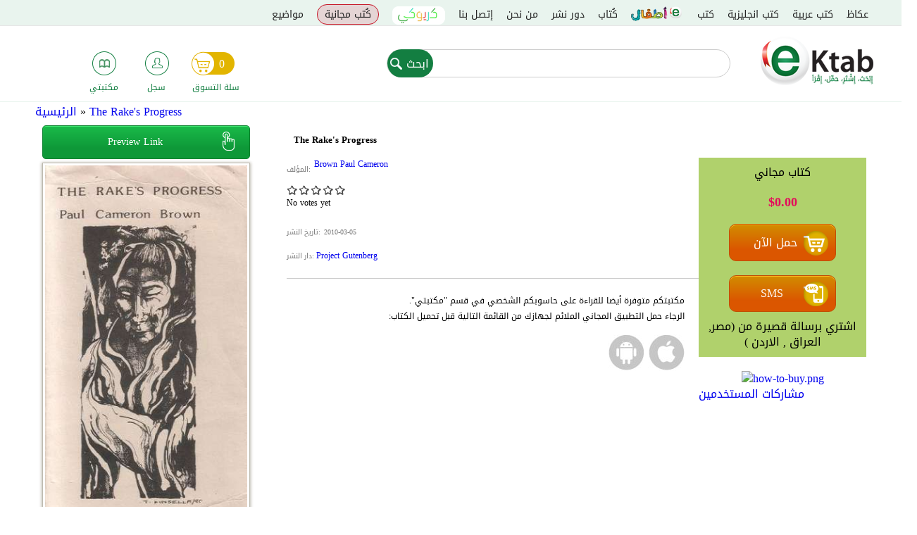

--- FILE ---
content_type: text/html; charset=utf-8
request_url: https://ektab.com/en/rakes-progress/
body_size: 16438
content:
<!DOCTYPE html>
<!--[if IEMobile 7]><html class="iem7"  lang="en" dir="ltr"><![endif]-->
<!--[if lte IE 6]><html class="lt-ie9 lt-ie8 lt-ie7"  lang="en" dir="ltr"><![endif]-->
<!--[if (IE 7)&(!IEMobile)]><html class="lt-ie9 lt-ie8"  lang="en" dir="ltr"><![endif]-->
<!--[if IE 8]><html class="lt-ie9"  lang="en" dir="ltr"><![endif]-->
<!--[if (gte IE 9)|(gt IEMobile 7)]><!--><html  lang="en" dir="ltr" prefix="fb: http://ogp.me/ns/fb# og: http://ogp.me/ns#"><!--<![endif]-->
<html xmlns="http://www.w3.org/1999/xhtml" xml:lang="en" version="XHTML+RDFa 1.0" dir="ltr" prefix="fb: http://ogp.me/ns/fb# og: http://ogp.me/ns#">

<head>

  <meta charset="utf-8" />
<script src="https://www.google.com/recaptcha/api.js?hl=en" async="async" defer="defer" type="95b8c3f340318d04ff53c0db-text/javascript"></script>
<link rel="shortcut icon" href="https://files.ektab.com/php54/s3fs-public/favicon_0.ico" type="image/vnd.microsoft.icon" />
<meta name="description" content="The Rake&#039;s Progress," />
<meta name="abstract" content="The Rake&#039;s Progress" />
<meta name="keywords" content="The Rake&#039;s Progress,The Rake&#039;s Progress كتاب,تحميل The Rake&#039;s Progress,تحميل مجاني The Rake&#039;s Progress,كيفية تحميل The Rake&#039;s Progress,كتاب مجانا The Rake&#039;s Progress,,Brown Paul Cameron,Project Gutenberg" />
<meta name="author" content="https://plus.google.com/u/0/109168725824793941785" />
<link rel="image_src" href="https://files.ektab.com/php54/s3fs-public/book_cover/gutenberg/@public@vhost@g@gutenberg@html@files@31515@31515-h@images@coverpage1.jpg" />
<meta name="generator" content="Ektab" />
<link rel="canonical" href="https://ektab.com/en/rakes-progress/" />
<link rel="shortlink" href="https://ektab.com/en/node/29524/" />
<meta name="original-source" content="www.ektab.com" />
<meta property="og:site_name" content="Ektab" />
<meta property="og:type" content="book" />
<meta property="og:url" content="https://ektab.com/en/rakes-progress/" />
<meta property="og:title" content="The Rake&#039;s Progress" />
<meta property="og:image" content="https://files.ektab.com/php54/s3fs-public/book_cover/gutenberg/@public@vhost@g@gutenberg@html@files@31515@31515-h@images@coverpage1.jpg" />
<meta name="twitter:card" content="product" />
<meta name="twitter:title" content="The Rake&#039;s Progress" />
<meta name="twitter:image" content="https://files.ektab.com/php54/s3fs-public/book_cover/gutenberg/@public@vhost@g@gutenberg@html@files@31515@31515-h@images@coverpage1.jpg" />
<meta itemprop="name" content="The Rake&#039;s Progress" />
<link rel="publisher" href="www.ektab.com" />
<meta itemprop="image" content="https://files.ektab.com/php54/s3fs-public/book_cover/gutenberg/@public@vhost@g@gutenberg@html@files@31515@31515-h@images@coverpage1.jpg" />
<meta name="dcterms.title" content="The Rake&#039;s Progress" />
  <title>The Rake's Progress</title>

    <meta name="author" content="Google, Inc.">
    <meta name="apple-itunes-app" content="app-id=866974852">
    <meta name="google-play-app" content="app-id=com.aeldata.ektab">


      <meta name="MobileOptimized" content="width">
    <meta name="HandheldFriendly" content="true">
    <!--<meta name="viewport" content="width=device-width, initial-scale=1.0, minimum-scale=1.0, user-scalable=no"/>-->
    <!--<meta name="viewport" content="width=device-width, initial-scale=1.0, maximum-scale=1.0, user-scalable=0" />
    <meta name="viewport" content="width=device-width">-->

    <!--<meta name="viewport" content="width=100%; initial-scale=1; maximum-scale=1; minimum-scale=1; user-scalable=no;" />-->

    <meta name="viewport" content="width=device-width, initial-scale=1.0, maximum-scale=1.0, minimum-scale=1.0, user-scalable=no" />
  <meta http-equiv="cleartype" content="on">

  <style>
@import url("https://ektab.com/modules/system/system.base.css?t6jq0i");
</style>
<style>
@import url("https://ektab.com/sites/all/modules/jquery_update/replace/ui/themes/base/minified/jquery.ui.core.min.css?t6jq0i");
@import url("https://ektab.com/sites/all/modules/jquery_update/replace/ui/themes/base/minified/jquery.ui.theme.min.css?t6jq0i");
@import url("https://ektab.com/sites/all/modules/jquery_update/replace/ui/themes/base/minified/jquery.ui.accordion.min.css?t6jq0i");
</style>
<style>
@import url("https://ektab.com/modules/comment/comment.css?t6jq0i");
@import url("https://ektab.com/sites/all/modules/date/date_api/date.css?t6jq0i");
@import url("https://ektab.com/sites/all/modules/date/date_popup/themes/datepicker.1.7.css?t6jq0i");
@import url("https://ektab.com/modules/field/theme/field.css?t6jq0i");
@import url("https://ektab.com/sites/all/modules/login/logintoboggan/logintoboggan.css?t6jq0i");
@import url("https://ektab.com/modules/node/node.css?t6jq0i");
@import url("https://ektab.com/modules/poll/poll.css?t6jq0i");
@import url("https://ektab.com/modules/search/search.css?t6jq0i");
@import url("https://ektab.com/modules/user/user.css?t6jq0i");
@import url("https://ektab.com/sites/all/modules/views/css/views.css?t6jq0i");
@import url("https://ektab.com/sites/all/modules/ckeditor/css/ckeditor.css?t6jq0i");
</style>
<style>
@import url("https://ektab.com/sites/all/modules/ctools/css/ctools.css?t6jq0i");
@import url("https://ektab.com/sites/all/modules/panels/css/panels.css?t6jq0i");
@import url("https://ektab.com/sites/all/modules/fivestar/widgets/basic/basic.css?t6jq0i");
@import url("https://ektab.com/sites/all/modules/jcarousel/skins/default/jcarousel-default.css?t6jq0i");
@import url("https://ektab.com/sites/all/modules/fivestar/css/fivestar.css?t6jq0i");
@import url("https://ektab.com/sites/all/modules/commerce/radioactivity/css/radioactivity.css?t6jq0i");
@import url("https://ektab.com/sites/all/modules/webform/css/webform.css?t6jq0i");
@import url("https://ektab.com/sites/all/modules/path_breadcrumbs/css/path_breadcrumbs.css?t6jq0i");
</style>
<style>
@import url("https://ektab.com/sites/all/themes/ektabz/css/styles.css?t6jq0i");
@import url("https://ektab.com/sites/all/themes/ektabz/css/styles-en.css?t6jq0i");
@import url("https://ektab.com/sites/all/themes/ektabz/js/meanMenu/meanmenu.min.css?t6jq0i");
</style>
<style>
@import url("https://files.ektab.com/php54/s3fs-public/css_injector/css_injector_1.css?t6jq0i");
</style>
  <script src="https://ektab.com/sites/all/modules/jquery_update/replace/jquery/1.7/jquery.min.js?v=1.7.2" type="95b8c3f340318d04ff53c0db-text/javascript"></script>
<script src="https://ektab.com/misc/jquery-extend-3.4.0.js?v=1.7.2" type="95b8c3f340318d04ff53c0db-text/javascript"></script>
<script src="https://ektab.com/misc/jquery-html-prefilter-3.5.0-backport.js?v=1.7.2" type="95b8c3f340318d04ff53c0db-text/javascript"></script>
<script src="https://ektab.com/misc/jquery.once.js?v=1.2" type="95b8c3f340318d04ff53c0db-text/javascript"></script>
<script src="https://ektab.com/misc/drupal.js?t6jq0i" type="95b8c3f340318d04ff53c0db-text/javascript"></script>
<script src="https://ektab.com/sites/all/modules/jquery_update/replace/ui/ui/minified/jquery.ui.core.min.js?v=1.10.2" type="95b8c3f340318d04ff53c0db-text/javascript"></script>
<script src="https://ektab.com/sites/all/modules/jquery_update/replace/ui/ui/minified/jquery.ui.widget.min.js?v=1.10.2" type="95b8c3f340318d04ff53c0db-text/javascript"></script>
<script src="https://ektab.com/sites/all/modules/jquery_update/replace/ui/ui/minified/jquery.ui.accordion.min.js?v=1.10.2" type="95b8c3f340318d04ff53c0db-text/javascript"></script>
<script src="https://ektab.com/sites/all/modules/jquery_update/replace/ui/external/jquery.cookie.js?v=67fb34f6a866c40d0570" type="95b8c3f340318d04ff53c0db-text/javascript"></script>
<script src="https://ektab.com/sites/all/modules/admin_menu/admin_devel/admin_devel.js?t6jq0i" type="95b8c3f340318d04ff53c0db-text/javascript"></script>
<script src="https://ektab.com/sites/all/modules/views_total_report_checkbox/js/views_total_report_checkbox.js?t6jq0i" type="95b8c3f340318d04ff53c0db-text/javascript"></script>
<script src="https://ektab.com/sites/all/modules/adsense/contrib/adsense_click/adsense_click.js?t6jq0i" type="95b8c3f340318d04ff53c0db-text/javascript"></script>
<script src="https://ektab.com/sites/all/modules/custom/ekitab_m1/js/responsive-nav.js/responsive-nav.js?t6jq0i" type="95b8c3f340318d04ff53c0db-text/javascript"></script>
<script src="https://ektab.com/sites/all/modules/custom/ekitab_m1/js/ekitab_m1.js?t6jq0i" type="95b8c3f340318d04ff53c0db-text/javascript"></script>
<script src="https://ektab.com/sites/all/modules/jcarousel/js/jquery.jcarousel.min.js?t6jq0i" type="95b8c3f340318d04ff53c0db-text/javascript"></script>
<script src="https://ektab.com/sites/all/modules/jcarousel/js/jcarousel.js?t6jq0i" type="95b8c3f340318d04ff53c0db-text/javascript"></script>
<script src="https://ektab.com/sites/all/modules/captcha/captcha.js?t6jq0i" type="95b8c3f340318d04ff53c0db-text/javascript"></script>
<script src="https://ektab.com/sites/all/modules/fivestar/js/fivestar.js?t6jq0i" type="95b8c3f340318d04ff53c0db-text/javascript"></script>
<script src="https://ektab.com/sites/all/modules/custom/ekitab_m1/js/ekitab_mso.js?t6jq0i" type="95b8c3f340318d04ff53c0db-text/javascript"></script>
<script src="https://ektab.com/misc/textarea.js?v=7.82" type="95b8c3f340318d04ff53c0db-text/javascript"></script>
<script src="https://ektab.com/sites/all/libraries/word-and-character-counter/word-and-character-counter.js?t6jq0i" type="95b8c3f340318d04ff53c0db-text/javascript"></script>
<script src="https://ektab.com/sites/all/modules/webform_countdown/webform_countdown.js?t6jq0i" type="95b8c3f340318d04ff53c0db-text/javascript"></script>
<script src="https://ektab.com/sites/all/modules/webform/js/webform.js?t6jq0i" type="95b8c3f340318d04ff53c0db-text/javascript"></script>
<script src="https://ektab.com/sites/all/modules/google_analytics/googleanalytics.js?t6jq0i" type="95b8c3f340318d04ff53c0db-text/javascript"></script>
<script type="95b8c3f340318d04ff53c0db-text/javascript">(function(i,s,o,g,r,a,m){i["GoogleAnalyticsObject"]=r;i[r]=i[r]||function(){(i[r].q=i[r].q||[]).push(arguments)},i[r].l=1*new Date();a=s.createElement(o),m=s.getElementsByTagName(o)[0];a.async=1;a.src=g;m.parentNode.insertBefore(a,m)})(window,document,"script","https://files.ektab.com/php54/s3fs-public/googleanalytics/analytics.js?xDoWcYJ2tYQVxlCQr7jMYQwpteJsQ3n1?t6jq0i","ga");ga("create", "UA-38542424-1", {"cookieDomain":"auto"});ga("require", "displayfeatures");ga("send", "pageview");</script>
<script src="https://ektab.com/sites/all/modules/commerce/radioactivity/js/radioactivity.js?t6jq0i" type="95b8c3f340318d04ff53c0db-text/javascript"></script>
<script src="https://ektab.com/sites/all/themes/ektabz/js/script.js?t6jq0i" type="95b8c3f340318d04ff53c0db-text/javascript"></script>
<script src="https://ektab.com/sites/all/themes/ektabz/js/meanMenu/jquery.meanmenu.js?t6jq0i" type="95b8c3f340318d04ff53c0db-text/javascript"></script>
<script type="95b8c3f340318d04ff53c0db-text/javascript">jQuery.extend(Drupal.settings, {"basePath":"\/","pathPrefix":"","ajaxPageState":{"theme":"ektabz","theme_token":"8lL1vqoIwf_qfNPeR_VnKGh3-5V2lMJEIgg67-f49NE","js":{"sites\/all\/modules\/custom\/ekitab_m1\/js\/ekitab_m1_bottom.js":1,"sites\/all\/modules\/addthis\/addthis.js":1,"sites\/all\/modules\/jquery_update\/replace\/jquery\/1.7\/jquery.min.js":1,"misc\/jquery-extend-3.4.0.js":1,"misc\/jquery-html-prefilter-3.5.0-backport.js":1,"misc\/jquery.once.js":1,"misc\/drupal.js":1,"sites\/all\/modules\/jquery_update\/replace\/ui\/ui\/minified\/jquery.ui.core.min.js":1,"sites\/all\/modules\/jquery_update\/replace\/ui\/ui\/minified\/jquery.ui.widget.min.js":1,"sites\/all\/modules\/jquery_update\/replace\/ui\/ui\/minified\/jquery.ui.accordion.min.js":1,"sites\/all\/modules\/jquery_update\/replace\/ui\/external\/jquery.cookie.js":1,"sites\/all\/modules\/admin_menu\/admin_devel\/admin_devel.js":1,"sites\/all\/modules\/views_total_report_checkbox\/js\/views_total_report_checkbox.js":1,"sites\/all\/modules\/adsense\/contrib\/adsense_click\/adsense_click.js":1,"sites\/all\/modules\/custom\/ekitab_m1\/js\/responsive-nav.js\/responsive-nav.js":1,"sites\/all\/modules\/custom\/ekitab_m1\/js\/ekitab_m1.js":1,"sites\/all\/modules\/jcarousel\/js\/jquery.jcarousel.min.js":1,"sites\/all\/modules\/jcarousel\/js\/jcarousel.js":1,"sites\/all\/modules\/captcha\/captcha.js":1,"sites\/all\/modules\/fivestar\/js\/fivestar.js":1,"sites\/all\/modules\/custom\/ekitab_m1\/js\/ekitab_mso.js":1,"misc\/textarea.js":1,"sites\/all\/libraries\/word-and-character-counter\/word-and-character-counter.js":1,"sites\/all\/modules\/webform_countdown\/webform_countdown.js":1,"sites\/all\/modules\/webform\/js\/webform.js":1,"sites\/all\/modules\/google_analytics\/googleanalytics.js":1,"0":1,"sites\/all\/modules\/commerce\/radioactivity\/js\/radioactivity.js":1,"sites\/all\/themes\/ektabz\/js\/script.js":1,"sites\/all\/themes\/ektabz\/js\/meanMenu\/jquery.meanmenu.js":1},"css":{"modules\/system\/system.base.css":1,"modules\/system\/system.menus.css":1,"modules\/system\/system.messages.css":1,"modules\/system\/system.theme.css":1,"misc\/ui\/jquery.ui.core.css":1,"misc\/ui\/jquery.ui.theme.css":1,"misc\/ui\/jquery.ui.accordion.css":1,"modules\/comment\/comment.css":1,"sites\/all\/modules\/date\/date_api\/date.css":1,"sites\/all\/modules\/date\/date_popup\/themes\/datepicker.1.7.css":1,"modules\/field\/theme\/field.css":1,"sites\/all\/modules\/login\/logintoboggan\/logintoboggan.css":1,"modules\/node\/node.css":1,"modules\/poll\/poll.css":1,"modules\/search\/search.css":1,"modules\/user\/user.css":1,"sites\/all\/modules\/views\/css\/views.css":1,"sites\/all\/modules\/ckeditor\/css\/ckeditor.css":1,"sites\/all\/modules\/ctools\/css\/ctools.css":1,"sites\/all\/modules\/panels\/css\/panels.css":1,"sites\/all\/modules\/fivestar\/widgets\/basic\/basic.css":1,"sites\/all\/modules\/jcarousel\/skins\/default\/jcarousel-default.css":1,"sites\/all\/modules\/fivestar\/css\/fivestar.css":1,"sites\/all\/modules\/commerce\/radioactivity\/css\/radioactivity.css":1,"sites\/all\/modules\/webform\/css\/webform.css":1,"sites\/all\/modules\/path_breadcrumbs\/css\/path_breadcrumbs.css":1,"sites\/all\/themes\/ektabz\/system.menus.css":1,"sites\/all\/themes\/ektabz\/system.messages.css":1,"sites\/all\/themes\/ektabz\/system.theme.css":1,"sites\/all\/themes\/ektabz\/css\/styles.css":1,"sites\/all\/themes\/ektabz\/css\/styles-en.css":1,"sites\/all\/themes\/ektabz\/js\/meanMenu\/meanmenu.min.css":1,"public:\/\/css_injector\/css_injector_1.css":1}},"jcarousel":{"ajaxPath":"\/en\/jcarousel\/ajax\/views\/","carousels":{"jcarousel-dom-1":{"view_options":{"view_args":"29524\/all","view_path":"node\/29524","view_base_path":null,"view_display_id":"panel_pane_1","view_name":"related_books","jcarousel_dom_id":1},"skin":"default","scroll":2,"autoPause":1,"start":1,"selector":".jcarousel-dom-1"}}},"better_exposed_filters":{"views":{"related_books":{"displays":{"panel_pane_1":{"filters":[]}}},"meet_the_author":{"displays":{"panel_pane_1":{"filters":[]}}},"book_preview_link":{"displays":{"panel_pane_1":{"filters":[]}}},"user_owns_book":{"displays":{"panel_pane_1":{"filters":[]}}},"books_related_nodes":{"displays":{"block_1":{"filters":[]}}},"publishing_house_link":{"displays":{"panel_pane_1":{"filters":[]}}},"node_addthis":{"displays":{"panel_pane_1":{"filters":[]}}},"devices_of_book":{"displays":{"panel_pane_1":{"filters":[]}}},"free_book_indication":{"displays":{"panel_pane_1":{"filters":[]}}}}},"urlIsAjaxTrusted":{"\/en\/rakes-progress\/":true},"addthis":{"async":false,"domready":true,"widget_url":"http:\/\/s7.addthis.com\/js\/300\/addthis_widget.js","addthis_config":{"pubid":"ra-52b550674d636a06","services_compact":"facebook,facebook_like,linkedin,whatsapp,more","services_exclude":"","data_track_clickback":true,"ui_508_compliant":false,"ui_click":false,"ui_cobrand":"","ui_delay":0,"ui_header_background":"","ui_header_color":"","ui_open_windows":false,"ui_use_css":true,"ui_use_addressbook":false,"ui_language":"en","data_ga_property":"UA-38542424-1","data_ga_social":true},"addthis_share":{"templates":{"twitter":"{{title}} {{url}} via @eKtabcom"}}},"webformCountdown":{"subjectcountlimit":{"key":"subjectcountlimit","max":"500","type":"char","message":"characters remaining"}},"googleanalytics":{"trackOutbound":1,"trackMailto":1,"trackDownload":1,"trackDownloadExtensions":"7z|aac|arc|arj|asf|asx|avi|bin|csv|doc|exe|flv|gif|gz|gzip|hqx|jar|jpe?g|js|mp(2|3|4|e?g)|mov(ie)?|msi|msp|pdf|phps|png|ppt|qtm?|ra(m|r)?|sea|sit|tar|tgz|torrent|txt|wav|wma|wmv|wpd|xls|xml|z|zip|epub"},"radioactivity":{"emitters":{"emitDefault":{"ac10fdb8ab4aa6d04857e13bcd8dd3c9":{"accuracy":"1","bundle":"book","energy":"10","entity_id":"29524","entity_type":"node","field_name":"field_count","language":"und","storage":"Memcached","type":"none","checksum":"ac10fdb8ab4aa6d04857e13bcd8dd3c9"}}},"config":{"emitPath":"\/sites\/all\/modules\/commerce\/radioactivity\/emit.php","fpEnabled":0,"fpTimeout":"0"}}});</script>
      <!--[if lt IE 9]>
    <script src="/sites/all/themes/zen/js/html5-respond.js"></script>
    <![endif]-->
      <script type="95b8c3f340318d04ff53c0db-text/javascript">

        (function($){
            $(document).ready(function(){
                 $('.view .field-name-field-your-rating').click(function(){
                    olds_href = $(this).parent().children('.field-name-title').children('.field-items').children('.field-item').children('h3').children('a').attr('href');
                    window.location = '/user/?destination='+olds_href;

                });

            });
        })(jQuery);

    </script>
  

</head>
<body class="html not-front not-logged-in no-sidebars page-node page-node- page-node-29524 node-type-book i18n-en section-rakes-progress page-panels"  itemscope itemtype="http://schema.org/WebPage">
<!-- Start Alexa Certify Javascript -->
<script type="95b8c3f340318d04ff53c0db-text/javascript">
_atrk_opts = { atrk_acct:"xjN4i1acVE00EX", domain:"ektab.com",dynamic: true};
(function() { var as = document.createElement('script'); as.type = 'text/javascript'; as.async = true; as.src = "/sites/all/themes/ektabz/atrk.js"; var s = document.getElementsByTagName('script')[0];s.parentNode.insertBefore(as, s); })();
</script>
<script type="95b8c3f340318d04ff53c0db-text/javascript">
(function($){
/*$('body').css({
	width: $(window).width(),
	'overflow-x': 'hidden',
});*/
})(jQuery);
  /*var ua = navigator.userAgent.toLowerCase();
  console.log(ua);
  var isAndroid = (ua.indexOf("android") > -1) and (ua.indexOf("crmo") <= -1); //&& ua.indexOf("mobile");
  if(isAndroid) {
    console.log('android');
    //alert('android');
    alert(ua);
  } else {
    console.log('not android');
  }*/
  window.onload = function () {
  var UA = navigator.userAgent;
  //console.log(UA);
  //if (UA.match(/Android/i) != null) {
  if ((UA.match(/Android/i) != null) || (UA.match(/iPhone|iPod/i) != null)) {
    //console.log('android');
    //alert('android');
    document.getElementById('header').style.position = 'static';
    document.getElementById('main').style.paddingTop = "0px";
    if (UA.match(/Chrome/i) == null) {
      //alert(UA);
      /*document.getElementById('header').style.position = 'absolute';
      document.getElementById('header').style.right = '0px'; */
      //document.getElementsByClassName('nav-v2-inside').style.float = 'right';
    }
  } else {
    //console.log('not android');
  }
}
  //alert(getAndroidVersion());
  //$('#sticky-footer').hide();
</script>

<noscript><img src="https://d5nxst8fruw4z.cloudfront.net/atrk.gif?account=xjN4i1acVE00EX" style="display:none" height="1" width="1" alt="" /></noscript>
<!-- End Alexa Certify Javascript -->

      <p id="skip-link">
      <a href="#main-menu" class="element-invisible element-focusable">Jump to navigation</a>
    </p>
      <div id="page">
  <header class="header" id="header" role="banner">
    <div id="navigation">
      <div class="navigation-inside">
        <div class="nav-v2">
          <div class="nav-v2-inside">
            <div class="top-bar">
              <div class="the-main-menu">
                  <div class="region region-navigation">
    <div id="block-system-main-menu" class="block block-system block-menu first odd" role="navigation">

      
  <ul class="menu"><li class="menu__item is-leaf first leaf"><a href="/en/news/" title="" class="menu__link">عكاظ</a></li>
<li class="menu__item is-leaf leaf"><a href="http://www.ektab.com/كتب-عربية" title="" class="menu__link">كتب عربية</a></li>
<li class="menu__item is-leaf leaf"><a href="http://www.ektab.com/en/كتب-انجليزية" title="" class="menu__link">كتب انجليزية</a></li>
<li class="menu__item is-leaf leaf"><a href="/en/%D9%83%D8%AA%D8%A8/" title="" class="menu__link">كتب</a></li>
<li class="menu__item is-leaf leaf children"><a href="/en/%D9%82%D8%B3%D9%85-%D8%A7%D9%84%D8%A7%D8%B7%D9%81%D8%A7%D9%84/" title="" class="menu__link">قسم الاطفال</a></li>
<li class="menu__item is-leaf leaf"><a href="/en/authors/" title="" class="menu__link">كُتاب</a></li>
<li class="menu__item is-leaf leaf"><a href="/en/publishing-houses/" title="" class="menu__link">دور نشر</a></li>
<li class="menu__item is-leaf leaf"><a href="/en/%D9%85%D9%86-%D9%86%D8%AD%D9%86/" class="menu__link">من نحن</a></li>
<li class="menu__item is-leaf leaf"><a href="/en/node/2581/" title="" class="menu__link">إتصل بنا</a></li>
<li class="menu__item is-leaf leaf karioki"><a href="/en/taxonomy/term/7960/" title="" class="menu__link">كريوكي</a></li>
<li class="menu__item is-leaf leaf free-books"><a href="/en/free-books/" title="" class="menu__link">كُتب مجانية</a></li>
<li class="menu__item is-leaf last leaf"><a href="https://blog.ektab.com" title="" class="menu__link">مواضيع</a></li>
</ul>
</div>
<div id="block-ektab-blocks-ektab-user-hello" class="block block-ektab-blocks last even">

      
  <div class="user-name-area">
  </div>
</div>
  </div>
              </div>
            </div>
            <div class="nav-v2-l2">
              <a href="https://ektab.com/en/" title="Home" rel="home" class="header__logo" id="logo">
                <img src="https://ektab.com/sites/all/themes/ektabz/logo.png" alt="Home" class="header__logo-image" />
              </a>
                <div class="region region-navigation-l2">
    <div id="block-search-form" class="block block-search search-v2 first odd" role="search">

      
  <form action="/en/rakes-progress/" method="post" id="search-block-form" accept-charset="UTF-8"><div><div class="container-inline">
      <h2 class="element-invisible">Search form</h2>
    <div class="form-item form-type-textfield form-item-search-block-form">
  <label class="element-invisible" for="edit-search-block-form--2">ابحث </label>
 <input title="Enter the terms you wish to search for." type="text" id="edit-search-block-form--2" name="search_block_form" value="" size="15" maxlength="128" class="form-text" />
</div>
<div class="form-actions form-wrapper" id="edit-actions"><input type="submit" id="edit-submit--5" name="op" value="ابحث" class="form-submit" /></div><input type="hidden" name="form_build_id" value="form-uveaMk9mw9qTKG24XO4ewJGJXr3DTyfsQIkk0mosoVo" />
<input type="hidden" name="form_id" value="search_block_form" />
</div>
</div></form>
</div>
<div id="block-ektab-blocks-ektab-user-menu" class="block block-ektab-blocks last even">

      
  <div class="three-icons">
  <div class="user-icons">
    <div class="user-icon user-icon-1">
      <a href="/en/cart/">
        <div class="the-icon"></div>
        <div class="the-cart">
          <span class="count">0</span>
        </div>
        <div class="the-text">سلة التسوق</div>
      </a>
    </div>
    <div class="user-icon user-icon-2">
            <a href="/en/user/">
        <div class="the-icon user-is-anonymous"></div>
        <div class="the-text">سجل</div>
      </a>
    </div>
    <div class="user-icon user-icon-3">
      <a href="/en/user/0/licensed-files/">
        <div class="the-icon"></div>
        <div class="the-text">مكتبتي</div>
      </a>
    </div>
  </div>
</div>
</div>
  </div>
            </div>
          </div>
        </div>
      </div>
    </div>
              </header>
  <div id="main">
    <div id="content" class="column" role="main">
      <div class="content-inside">
                <h2 class="element-invisible">You are here</h2><div class="breadcrumb"><div class="inline odd first" itemscope itemtype="http://data-vocabulary.org/Breadcrumb"><a href="https://ektab.com/en/" itemprop="url"><span itemprop="title">الرئيسية</span></a></div> <span class="delimiter">»</span> <div class="inline even last" itemscope itemtype="http://data-vocabulary.org/Breadcrumb"><a href="https://ektab.com/en/rakes-progress/" itemprop="url"><span itemprop="title">The Rake&#039;s Progress</span></a></div></div>        <a id="main-content"></a>
                                                                


<div class="panel-display ek-book clearfix" itemscope itemtype="http://schema.org/Book" >
  <div class="main-region" >
    
    <div class="center-wrapper">
      <div class="panel-panel panel-col-first">
        <div class="inside"><div class="panel-pane pane-views-panes pane-book-preview-link-panel-pane-1"  >
  
      
  
  <div class="view view-book-preview-link view-id-book_preview_link view-display-id-panel_pane_1 view-dom-id-0f1e2a52fe8ca1bface63a66e6bf13be">
        
  
  
      <div class="view-content">
        <div class="views-row views-row-1 views-row-odd views-row-first views-row-last">
      
  <div class="views-field views-field-nothing">        <span class="field-content"><a href="https://ektab.com/en/%D9%82%D8%B1%D8%A7%D8%A1%D8%A9-%D9%83%D8%AA%D8%A7%D8%A8/29524/">Preview Link<span class="icon"></span></a></span>  </div>  
  <div class="views-field views-field-php">        <span class="field-content"><style>.view-book-preview-link .field-content a { max-width: 295px !important; }</style></span>  </div>  </div>
    </div>
  
  
  
  
  
  
</div>
  
  </div>
<div class="panel-pane pane-views-panes pane-user-owns-book-panel-pane-1"  >
  
      
  
  <div class="view view-user-owns-book view-id-user_owns_book view-display-id-panel_pane_1 view-dom-id-bc107cea8719fffdf04e105028a3daca">
        
  
  
      <div class="view-empty">
      <div  class="ds-1col node node-book view-mode-book_add_to_cart  clearfix">

  
  <div class="field field-name-commerce-price field-type-commerce-price field-label-hidden"><div class="field-items"><div class="field-item even">$0.00</div></div></div><div class="field field-name-field-product field-type-commerce-product-reference field-label-hidden"><div class="field-items"><div class="field-item even"><form class="commerce-add-to-cart commerce-cart-add-to-cart-form-22973" autocomplete="off" enctype="multipart/form-data" action="/en/rakes-progress/" method="post" id="commerce-cart-add-to-cart-form-22973" accept-charset="UTF-8"><div><input type="hidden" name="product_id" value="22973" />
<input type="hidden" name="form_build_id" value="form-c6RjU3PlTVP_QEa7S8211kJk_DhNEPzlOPI5J5Y203k" />
<input type="hidden" name="form_id" value="commerce_cart_add_to_cart_form_22973" />
<div id="edit-line-item-fields" class="form-wrapper"></div><input type="hidden" name="quantity" value="1" />
<input type="submit" id="edit-submit" name="op" value="حمل الآن" class="form-submit" /></div></form></div></div></div></div>

<a href="/modal_forms/nojs/sms_pay/29524" class="sms-link">SMS<span class="icon"></span></a><br>اشتري برسالة قصيرة من (مصر, العراق , الاردن )    </div>
  
  
  
  
  
  
</div>
  
  </div>
<div class="panel-pane pane-entity-field-extra pane-node-product-field-book-cover"  >
  
      
  
  <div class="field field-name-field-book-cover field-type-image field-label-hidden"><div class="field-items"><div class="field-item even"><img itemprop="image" src="https://files.ektab.com/php54/s3fs-public/styles/full-image/public/book_cover/gutenberg/@public@vhost@g@gutenberg@html@files@31515@31515-h@images@coverpage1.jpg?ccY29DYReOKxiFD_ySHXWFVqJXq8_oNc&amp;itok=K0XKPz1T" width="300" height="564" alt="The Rake&#039;s Progress" title="The Rake&#039;s Progress" /></div></div></div>
  
  </div>
</div>
      </div>

      <div class="panel-panel panel-col">
        <div class="inside"><div class="panel-pane pane-page-title"  >
  
      
  
  <h1>The Rake&#039;s Progress</h1>

  
  </div>
<div class="panel-pane pane-entity-field pane-node-field-author"  >
  
        <h2 class="pane-title">
      المؤلف:    </h2>
    
  
  <div class="field field-name-field-author field-type-taxonomy-term-reference field-label-hidden">
    <div class="field-items">
          <div class="field-item even" itemprop="author" ><a href="/en/taxonomy/term/15467/">Brown Paul Cameron</a></div>
      </div>
</div>

  
  </div>
<div class="panel-pane pane-node-content"  >
  
      
  
  <article class="node-29524 node node-book view-mode-rate clearfix">

  
  <div class="field field-name-field-your-rating field-type-fivestar field-label-hidden"><div class="field-items"><div class="field-item even"><div class="clearfix fivestar-average-stars fivestar-average-text"><div class="fivestar-static-item"><div class="form-item form-type-item">
 <div class="fivestar-default"><div class="fivestar-widget-static fivestar-widget-static-vote fivestar-widget-static-5 clearfix"><div class="star star-1 star-odd star-first"><span class="off">0</span></div><div class="star star-2 star-even"><span class="off"></span></div><div class="star star-3 star-odd"><span class="off"></span></div><div class="star star-4 star-even"><span class="off"></span></div><div class="star star-5 star-odd star-last"><span class="off"></span></div></div></div>
<div class="description"><div class="fivestar-summary fivestar-summary-average-count"><span class="empty">No votes yet</span></div></div>
</div>
</div></div></div></div></div>
  
  
</article>

  
  </div>
<div class="panel-pane pane-entity-field pane-node-field-publication-date"  >
  
        <h2 class="pane-title">
      تاريخ النشر:    </h2>
    
  
  <div class="field field-name-field-publication-date field-type-text field-label-hidden"><div class="field-items"><div class="field-item even">2010-03-05</div></div></div>
  
  </div>
<div class="panel-pane pane-views-panes pane-publishing-house-link-panel-pane-1"  >
  
      
  
  <div class="view view-publishing-house-link view-id-publishing_house_link view-display-id-panel_pane_1 view-dom-id-9d545dfe2e8d63e1fd5d88e8bd20680f">
        
  
  
      <div class="view-content">
        <div class="views-row views-row-1 views-row-odd views-row-first views-row-last">
      
  <div class="views-field views-field-name">    <span class="views-label views-label-name">دار النشر: </span>    <span class="field-content"><a href="https://ektab.com/en/publishing-house/78786/">Project Gutenberg</a></span>  </div>  </div>
    </div>
  
  
  
  
  
  
</div>
  
  </div>
<div class="panel-pane pane-views-panes pane-node-addthis-panel-pane-1"  >
  
      
  
  <div class="view view-node-addthis view-id-node_addthis view-display-id-panel_pane_1 view-dom-id-ea210168b7f03b81b17fa37f43567da0">
        
  
  
      <div class="view-content">
        <div class="views-row views-row-1 views-row-odd views-row-first views-row-last">
      
  <div class="views-field views-field-field-add-this">        <div class="field-content"><div class="addthis_toolbox addthis_default_style addthis_32x32_style " addthis:title="The Rake&#039;s Progress - Ektab" addthis:url="https://ektab.com/en/rakes-progress/"><a href="http://www.addthis.com/bookmark.php?v=300" class="addthis_button_facebook_like" fb:like:layout="box_count"></a>
<a href="http://www.addthis.com/bookmark.php?v=300" class="addthis_button_google_plusone" g:plusone:size="tall"></a>
<a href="http://www.addthis.com/bookmark.php?v=300" class="addthis_button_twitter"></a>
<a href="http://www.addthis.com/bookmark.php?v=300" class="addthis_button_pinterest"></a>
<a href="http://www.addthis.com/bookmark.php?v=300" class="addthis_button_facebook"></a>
<a href="http://www.addthis.com/bookmark.php?v=300" class="addthis_button_whatsapp"></a>
</div>
</div>  </div>  </div>
    </div>
  
  
  
  
  
  
</div>
  
  </div>
<div class="panel-pane pane-views-panes pane-devices-of-book-panel-pane-1"  >
  
      
  
  <div class="view view-devices-of-book view-id-devices_of_book view-display-id-panel_pane_1 view-dom-id-f45622873189f411970b7a1c79646033">
            <div class="view-header">
      <div class="title">
مكتبتكم متوفرة أيضا للقراءة على حاسوبكم الشخصي في قسم "مكتبتي".<br />
الرجاء حمل التطبيق المجاني الملائم لجهازك من القائمة التالية قبل تحميل الكتاب:
</div>
    </div>
  
  
  
      <div class="view-content">
        <div class="views-row views-row-1 views-row-odd views-row-first">
      
  <div class="views-field views-field-field-device-image">        <div class="field-content"><a href="https://itunes.apple.com/us/app/ektab-ay-ktab/id866974852?mt=8" title="Iphone, Ipad, Ipod" target="_blank" rel="" class=""><img src="https://files.ektab.com/php54/s3fs-public/devices/apple.jpg" width="52" height="52" alt="Iphone, Ipad, Ipod" title="Iphone, Ipad, Ipod" /></a></div>  </div>  </div>
  <div class="views-row views-row-2 views-row-even">
      
  <div class="views-field views-field-field-device-image">        <div class="field-content"><a href="https://play.google.com/store/apps/details?id=com.aeldata.ektab" title="Devices that use android operating system" target="_blank" rel="" class=""><img src="https://files.ektab.com/php54/s3fs-public/devices/android.jpg" width="52" height="52" alt="Devices that use android operating system" title="Devices that use android operating system" /></a></div>  </div>  </div>
  <div class="views-row views-row-3 views-row-odd views-row-last">
      
  <div class="views-field views-field-field-device-image">        <div class="field-content"></div>  </div>  </div>
    </div>
  
  
  
  
  
  
</div>
  
  </div>
</div>
      </div>

      <div class="panel-panel panel-col-last">
        <div class="inside"><div class="panel-pane pane-views-panes pane-free-book-indication-panel-pane-1"  >
  
      
  
  <div class="view view-free-book-indication view-id-free_book_indication view-display-id-panel_pane_1 view-dom-id-b606eb112c122cfca949ab6affec746f">
        
  
  
      <div class="view-content">
        <div class="views-row views-row-1 views-row-odd views-row-first views-row-last">
      
  <div class="views-field views-field-nothing">        <span class="field-content">كتاب مجاني</span>  </div>  </div>
    </div>
  
  
  
  
  
  
</div>
  
  </div>
<div class="panel-pane pane-views-panes pane-user-owns-book-panel-pane-1"  >
  
      
  
  <div class="view view-user-owns-book view-id-user_owns_book view-display-id-panel_pane_1 view-dom-id-cbd61784352d040a07acecb8166a2eae">
        
  
  
      <div class="view-empty">
      <div  class="ds-1col node node-book view-mode-book_add_to_cart  clearfix">

  
  <div class="field field-name-commerce-price field-type-commerce-price field-label-hidden"><div class="field-items"><div class="field-item even">$0.00</div></div></div><div class="field field-name-field-product field-type-commerce-product-reference field-label-hidden"><div class="field-items"><div class="field-item even"><form class="commerce-add-to-cart commerce-cart-add-to-cart-form-22973" autocomplete="off" enctype="multipart/form-data" action="/en/rakes-progress/" method="post" id="commerce-cart-add-to-cart-form-22973--4" accept-charset="UTF-8"><div><input type="hidden" name="product_id" value="22973" />
<input type="hidden" name="form_build_id" value="form-PJX0CET3qkj9xOe9j03e0zAQWW938k03TZjk5M6zfJk" />
<input type="hidden" name="form_id" value="commerce_cart_add_to_cart_form_22973" />
<div id="edit-line-item-fields--4" class="form-wrapper"></div><input type="hidden" name="quantity" value="1" />
<input type="submit" id="edit-submit--4" name="op" value="حمل الآن" class="form-submit" /></div></form></div></div></div></div>

<a href="/modal_forms/nojs/sms_pay/29524" class="sms-link">SMS<span class="icon"></span></a><br>اشتري برسالة قصيرة من (مصر, العراق , الاردن )    </div>
  
  
  
  
  
  
</div>
  
  </div>
<div class="panel-pane pane-block pane-block-20 pane-block"  >
  
      
  
  <p><a class="colorbox-node" href="http://www.ektab.com/how-to-video?width=600&amp;height=600"><img alt="how-to-buy.png" src="https://d1jm9kexl8g4ja.cloudfront.net/sites/all/themes/ektabz/images/howtobuy1.jpg" style="height:160px; width:238px" /></a></p>

  
  </div>
<div class="panel-pane pane-block pane-block-27 pane-block"  >
  
      
  
  <p><a href="#comment-form">مشاركات المستخدمين</a></p>

  
  </div>
</div>
      </div>
    </div>

      </div>

  
      <div class="panel-panel panel-col-footer">
      <div class="inside"><div class="panel-pane pane-views-panes pane-related-books-panel-pane-1"  >
  
      
  
  <div class="view view-related-books view-id-related_books view-display-id-panel_pane_1 books-carousel view-dom-id-51cace31130331b9959723c61f9e7462">
        
  
  
      <div class="view-content">
      <ul class="jcarousel jcarousel-view--related-books--panel-pane-1 jcarousel-dom-1 jcarousel-skin-default">
      <li class="jcarousel-item-1 odd" style="display: none;"><div  class="ds-1col node node-book view-mode-teaser2  clearfix" itemscope itemtype="http://schema.org/Book">

  
  <div class="view view-book-teaser-cover-image view-id-book_teaser_cover_image view-display-id-entity_view_1 view-dom-id-58439d30ad3aa6b264dc0eba4a7232e0">
      
  
  
  
      <div class="view-content">
        <div class="views-row views-row-1 views-row-odd views-row-first views-row-last">
      
  <div class="views-field views-field-field-book-cover">        <div class="field-content"><img itemprop="image" src="https://files.ektab.com/php54/s3fs-public/styles/book_teaser_134x181/public/book_cover/gutenberg/@public@vhost@g@gutenberg@html@files@50366@50366-h@images@cover.jpg?iXCDXtJQq5pkq3piUb4V53nXdau2JJav&amp;itok=Kg7qwp_5" width="134" height="181" alt="Proof-Reading
A Series of Essays for Reading and Their Employers, and
for Authors and Editors" title="Proof-Reading
A Series of Essays for Reading and Their Employers, and
for Authors and Editors" /></div>  </div>  </div>
    </div>
  
  
  
  
  
  
</div> <div class="field field-name-title field-type-ds field-label-hidden"><div class="field-items"><div class="field-item even"><h3><a href="/en/proof-reading-series-essays-reading-and-their-employers-and-authors-and-editors/">Proof-Reading
A Series of Essays for Reading and Their Employers, and
for Authors and Editors</a></h3></div></div></div><div class="field field-name-field-author field-type-taxonomy-term-reference field-label-hidden">
    <div class="field-items">
          <div class="field-item even" itemprop="author" ><a href="/en/teall-f-horace/">Teall F Horace</a></div>
      </div>
</div>
<div class="field field-name-field-your-rating field-type-fivestar field-label-hidden"><div class="field-items"><div class="field-item even"><div class="clearfix fivestar-average-stars fivestar-user-text fivestar-average-text fivestar-combo-text"><div class="fivestar-static-item"><div class="form-item form-type-item">
 <div class="fivestar-basic"><div class="fivestar-widget-static fivestar-widget-static-vote fivestar-widget-static-5 clearfix"><div class="star star-1 star-odd star-first"><span class="off">0</span></div><div class="star star-2 star-even"><span class="off"></span></div><div class="star star-3 star-odd"><span class="off"></span></div><div class="star star-4 star-even"><span class="off"></span></div><div class="star star-5 star-odd star-last"><span class="off"></span></div></div></div>
<div class="description"><div class="fivestar-summary fivestar-summary-combo"><span class="empty">No votes yet</span></div></div>
</div>
</div></div></div></div></div></div>

</li>
      <li class="jcarousel-item-2 even" style="display: none;"><div  class="ds-1col node node-book view-mode-teaser2  clearfix" itemscope itemtype="http://schema.org/Book">

  
  <div class="view view-book-teaser-cover-image view-id-book_teaser_cover_image view-display-id-entity_view_1 view-dom-id-84e2284169d3b298237e116681815a9c">
      
  
  
  
      <div class="view-content">
        <div class="views-row views-row-1 views-row-odd views-row-first views-row-last">
      
  <div class="views-field views-field-field-book-cover">        <div class="field-content"><img itemprop="image" src="https://files.ektab.com/php54/s3fs-public/styles/book_teaser_134x181/public/book_cover/gutenberg/@public@vhost@g@gutenberg@html@files@50364@50364-h@images@cover.jpg?mfKvyTcSfxRQYIx1obqbrkkCDOv4ws6w&amp;itok=y3Zcj8eC" width="134" height="181" alt="The Roman Wall" title="The Roman Wall" /></div>  </div>  </div>
    </div>
  
  
  
  
  
  
</div> <div class="field field-name-title field-type-ds field-label-hidden"><div class="field-items"><div class="field-item even"><h3><a href="/en/roman-wall/">The Roman Wall</a></h3></div></div></div><div class="field field-name-field-author field-type-taxonomy-term-reference field-label-hidden">
    <div class="field-items">
          <div class="field-item even" itemprop="author" ><a href="/en/bruce-rev-john-collingwood/">Bruce Rev John Collingwood</a></div>
      </div>
</div>
<div class="field field-name-field-your-rating field-type-fivestar field-label-hidden"><div class="field-items"><div class="field-item even"><div class="clearfix fivestar-average-stars fivestar-user-text fivestar-average-text fivestar-combo-text"><div class="fivestar-static-item"><div class="form-item form-type-item">
 <div class="fivestar-basic"><div class="fivestar-widget-static fivestar-widget-static-vote fivestar-widget-static-5 clearfix"><div class="star star-1 star-odd star-first"><span class="off">0</span></div><div class="star star-2 star-even"><span class="off"></span></div><div class="star star-3 star-odd"><span class="off"></span></div><div class="star star-4 star-even"><span class="off"></span></div><div class="star star-5 star-odd star-last"><span class="off"></span></div></div></div>
<div class="description"><div class="fivestar-summary fivestar-summary-combo"><span class="empty">No votes yet</span></div></div>
</div>
</div></div></div></div></div></div>

</li>
      <li class="jcarousel-item-3 odd" style="display: none;"><div  class="ds-1col node node-book view-mode-teaser2  clearfix" itemscope itemtype="http://schema.org/Book">

  
  <div class="view view-book-teaser-cover-image view-id-book_teaser_cover_image view-display-id-entity_view_1 view-dom-id-6927d9ce331c1304ad5670842785caff">
      
  
  
  
      <div class="view-content">
        <div class="views-row views-row-1 views-row-odd views-row-first views-row-last">
      
  <div class="views-field views-field-field-book-cover">        <div class="field-content"><img itemprop="image" src="https://files.ektab.com/php54/s3fs-public/styles/book_teaser_134x181/public/book_cover/gutenberg/@public@vhost@g@gutenberg@html@files@50361@50361-h@images@cover.jpg?Vzxg6F4sUdkR.J6Z6UQWKhPBaArkoNMF&amp;itok=ay9acwbf" width="134" height="181" alt="Wet Magic" title="Wet Magic" /></div>  </div>  </div>
    </div>
  
  
  
  
  
  
</div> <div class="field field-name-title field-type-ds field-label-hidden"><div class="field-items"><div class="field-item even"><h3><a href="/en/wet-magic/">Wet Magic</a></h3></div></div></div><div class="field field-name-field-author field-type-taxonomy-term-reference field-label-hidden">
    <div class="field-items">
          <div class="field-item even" itemprop="author" ><a href="/en/taxonomy/term/11698/">Nesbit E (Edith)</a></div>
      </div>
</div>
<div class="field field-name-field-your-rating field-type-fivestar field-label-hidden"><div class="field-items"><div class="field-item even"><div class="clearfix fivestar-average-stars fivestar-user-text fivestar-average-text fivestar-combo-text"><div class="fivestar-static-item"><div class="form-item form-type-item">
 <div class="fivestar-basic"><div class="fivestar-widget-static fivestar-widget-static-vote fivestar-widget-static-5 clearfix"><div class="star star-1 star-odd star-first"><span class="off">0</span></div><div class="star star-2 star-even"><span class="off"></span></div><div class="star star-3 star-odd"><span class="off"></span></div><div class="star star-4 star-even"><span class="off"></span></div><div class="star star-5 star-odd star-last"><span class="off"></span></div></div></div>
<div class="description"><div class="fivestar-summary fivestar-summary-combo"><span class="empty">No votes yet</span></div></div>
</div>
</div></div></div></div></div></div>

</li>
      <li class="jcarousel-item-4 even" style="display: none;"><div  class="ds-1col node node-book view-mode-teaser2  clearfix" itemscope itemtype="http://schema.org/Book">

  
  <div class="view view-book-teaser-cover-image view-id-book_teaser_cover_image view-display-id-entity_view_1 view-dom-id-5bab2fac2aefe927cf1d5648e1eb63c7">
      
  
  
  
      <div class="view-content">
        <div class="views-row views-row-1 views-row-odd views-row-first views-row-last">
      
  <div class="views-field views-field-field-book-cover">        <div class="field-content"><img itemprop="image" src="https://files.ektab.com/php54/s3fs-public/styles/book_teaser_134x181/public/book_cover/gutenberg/@public@vhost@g@gutenberg@html@files@50360@50360-h@images@cover.jpg?yElTzIW_kgmyapO.GPGLBFVh.kxFOxJD&amp;itok=w_WIiRqI" width="134" height="181" alt="The Chautauquan, Vol. III, April 1883" title="The Chautauquan, Vol. III, April 1883" /></div>  </div>  </div>
    </div>
  
  
  
  
  
  
</div> <div class="field field-name-title field-type-ds field-label-hidden"><div class="field-items"><div class="field-item even"><h3><a href="/en/chautauquan-vol-iii-april-1883/">The Chautauquan, Vol. III, April 1883</a></h3></div></div></div><div class="field field-name-field-author field-type-taxonomy-term-reference field-label-hidden">
    <div class="field-items">
          <div class="field-item even" itemprop="author" ><a href="/en/literary-chautauquan/">Literary The Chautauquan</a></div>
      </div>
</div>
<div class="field field-name-field-your-rating field-type-fivestar field-label-hidden"><div class="field-items"><div class="field-item even"><div class="clearfix fivestar-average-stars fivestar-user-text fivestar-average-text fivestar-combo-text"><div class="fivestar-static-item"><div class="form-item form-type-item">
 <div class="fivestar-basic"><div class="fivestar-widget-static fivestar-widget-static-vote fivestar-widget-static-5 clearfix"><div class="star star-1 star-odd star-first"><span class="off">0</span></div><div class="star star-2 star-even"><span class="off"></span></div><div class="star star-3 star-odd"><span class="off"></span></div><div class="star star-4 star-even"><span class="off"></span></div><div class="star star-5 star-odd star-last"><span class="off"></span></div></div></div>
<div class="description"><div class="fivestar-summary fivestar-summary-combo"><span class="empty">No votes yet</span></div></div>
</div>
</div></div></div></div></div></div>

</li>
      <li class="jcarousel-item-5 odd" style="display: none;"><div  class="ds-1col node node-book view-mode-teaser2  clearfix" itemscope itemtype="http://schema.org/Book">

  
  <div class="view view-book-teaser-cover-image view-id-book_teaser_cover_image view-display-id-entity_view_1 view-dom-id-d02102b1be197e89f8c87ce0a2abed74">
      
  
  
  
      <div class="view-content">
        <div class="views-row views-row-1 views-row-odd views-row-first views-row-last">
      
  <div class="views-field views-field-field-book-cover">        <div class="field-content"><img itemprop="image" src="https://files.ektab.com/php54/s3fs-public/styles/book_teaser_134x181/public/book_cover/gutenberg/defaultCover_557.jpg?QhuMLTjPDhNrgjrPlwsByTfgh16ATW6x&amp;itok=y1PBr6rB" width="134" height="181" alt="State of the Union Addresses" title="State of the Union Addresses" /></div>  </div>  </div>
    </div>
  
  
  
  
  
  
</div> <div class="field field-name-title field-type-ds field-label-hidden"><div class="field-items"><div class="field-item even"><h3><a href="/en/state-union-addresses-23/">State of the Union Addresses</a></h3></div></div></div><div class="field field-name-field-author field-type-taxonomy-term-reference field-label-hidden">
    <div class="field-items">
          <div class="field-item even" itemprop="author" ><a href="/en/taxonomy/term/10406/">Coolidge Calvin</a></div>
      </div>
</div>
<div class="field field-name-field-your-rating field-type-fivestar field-label-hidden"><div class="field-items"><div class="field-item even"><div class="clearfix fivestar-average-stars fivestar-user-text fivestar-average-text fivestar-combo-text"><div class="fivestar-static-item"><div class="form-item form-type-item">
 <div class="fivestar-basic"><div class="fivestar-widget-static fivestar-widget-static-vote fivestar-widget-static-5 clearfix"><div class="star star-1 star-odd star-first"><span class="off">0</span></div><div class="star star-2 star-even"><span class="off"></span></div><div class="star star-3 star-odd"><span class="off"></span></div><div class="star star-4 star-even"><span class="off"></span></div><div class="star star-5 star-odd star-last"><span class="off"></span></div></div></div>
<div class="description"><div class="fivestar-summary fivestar-summary-combo"><span class="empty">No votes yet</span></div></div>
</div>
</div></div></div></div></div></div>

</li>
      <li class="jcarousel-item-6 even" style="display: none;"><div  class="ds-1col node node-book view-mode-teaser2  clearfix" itemscope itemtype="http://schema.org/Book">

  
  <div class="view view-book-teaser-cover-image view-id-book_teaser_cover_image view-display-id-entity_view_1 view-dom-id-6b752de226463c416bf1eba5c71204ec">
      
  
  
  
      <div class="view-content">
        <div class="views-row views-row-1 views-row-odd views-row-first views-row-last">
      
  <div class="views-field views-field-field-book-cover">        <div class="field-content"><img itemprop="image" src="https://files.ektab.com/php54/s3fs-public/styles/book_teaser_134x181/public/book_cover/gutenberg/@public@vhost@g@gutenberg@html@files@50358@50358-h@images@cover.jpg?aRnEfBTehPJzQuyVbIKMSrXSDQl.uqHm&amp;itok=xGC8q8P1" width="134" height="181" alt="The Oxford Circus
A Novel of Oxford and Youth" title="The Oxford Circus
A Novel of Oxford and Youth" /></div>  </div>  </div>
    </div>
  
  
  
  
  
  
</div> <div class="field field-name-title field-type-ds field-label-hidden"><div class="field-items"><div class="field-item even"><h3><a href="/en/oxford-circus-novel-oxford-and-youth/">The Oxford Circus
A Novel of Oxford and Youth</a></h3></div></div></div><div class="field field-name-field-author field-type-taxonomy-term-reference field-label-hidden">
    <div class="field-items">
          <div class="field-item even" itemprop="author" ><a href="/en/budd-alfred/">Budd Alfred</a></div>
      </div>
</div>
<div class="field field-name-field-your-rating field-type-fivestar field-label-hidden"><div class="field-items"><div class="field-item even"><div class="clearfix fivestar-average-stars fivestar-user-text fivestar-average-text fivestar-combo-text"><div class="fivestar-static-item"><div class="form-item form-type-item">
 <div class="fivestar-basic"><div class="fivestar-widget-static fivestar-widget-static-vote fivestar-widget-static-5 clearfix"><div class="star star-1 star-odd star-first"><span class="off">0</span></div><div class="star star-2 star-even"><span class="off"></span></div><div class="star star-3 star-odd"><span class="off"></span></div><div class="star star-4 star-even"><span class="off"></span></div><div class="star star-5 star-odd star-last"><span class="off"></span></div></div></div>
<div class="description"><div class="fivestar-summary fivestar-summary-combo"><span class="empty">No votes yet</span></div></div>
</div>
</div></div></div></div></div></div>

</li>
      <li class="jcarousel-item-7 odd" style="display: none;"><div  class="ds-1col node node-book view-mode-teaser2  clearfix" itemscope itemtype="http://schema.org/Book">

  
  <div class="view view-book-teaser-cover-image view-id-book_teaser_cover_image view-display-id-entity_view_1 view-dom-id-9c5c651fc887741ebd5715dc32fba99a">
      
  
  
  
      <div class="view-content">
        <div class="views-row views-row-1 views-row-odd views-row-first views-row-last">
      
  <div class="views-field views-field-field-book-cover">        <div class="field-content"><img itemprop="image" src="https://files.ektab.com/php54/s3fs-public/styles/book_teaser_134x181/public/book_cover/gutenberg/@public@vhost@g@gutenberg@html@files@50357@50357-h@images@cover.jpg?kw2Oyy.5fctS2ga2FtR6A1kBDT4MJG.Q&amp;itok=JuQM1G5h" width="134" height="181" alt="Origin of the &#039;Reorganized&#039; Church and the Question of Succession" title="Origin of the &#039;Reorganized&#039; Church and the Question of Succession" /></div>  </div>  </div>
    </div>
  
  
  
  
  
  
</div> <div class="field field-name-title field-type-ds field-label-hidden"><div class="field-items"><div class="field-item even"><h3><a href="/en/origin-reorganized-church-and-question-succession/">Origin of the &#039;Reorganized&#039; Church and the Question of Succession</a></h3></div></div></div><div class="field field-name-field-author field-type-taxonomy-term-reference field-label-hidden">
    <div class="field-items">
          <div class="field-item even" itemprop="author" ><a href="/en/taxonomy/term/20181/">Smith Joseph Fielding</a></div>
      </div>
</div>
<div class="field field-name-field-your-rating field-type-fivestar field-label-hidden"><div class="field-items"><div class="field-item even"><div class="clearfix fivestar-average-stars fivestar-user-text fivestar-average-text fivestar-combo-text"><div class="fivestar-static-item"><div class="form-item form-type-item">
 <div class="fivestar-basic"><div class="fivestar-widget-static fivestar-widget-static-vote fivestar-widget-static-5 clearfix"><div class="star star-1 star-odd star-first"><span class="off">0</span></div><div class="star star-2 star-even"><span class="off"></span></div><div class="star star-3 star-odd"><span class="off"></span></div><div class="star star-4 star-even"><span class="off"></span></div><div class="star star-5 star-odd star-last"><span class="off"></span></div></div></div>
<div class="description"><div class="fivestar-summary fivestar-summary-combo"><span class="empty">No votes yet</span></div></div>
</div>
</div></div></div></div></div></div>

</li>
      <li class="jcarousel-item-8 even" style="display: none;"><div  class="ds-1col node node-book view-mode-teaser2  clearfix" itemscope itemtype="http://schema.org/Book">

  
  <div class="view view-book-teaser-cover-image view-id-book_teaser_cover_image view-display-id-entity_view_1 view-dom-id-f10c3427140b409e45cd9f1d54b28406">
      
  
  
  
      <div class="view-content">
        <div class="views-row views-row-1 views-row-odd views-row-first views-row-last">
      
  <div class="views-field views-field-field-book-cover">        <div class="field-content"><img itemprop="image" src="https://files.ektab.com/php54/s3fs-public/styles/book_teaser_134x181/public/book_cover/gutenberg/@public@vhost@g@gutenberg@html@files@50355@50355-h@images@cover.jpg?Om9Kj2Y0SFk4esoa3C1a3Qk5ANVVLN8r&amp;itok=54JiohRh" width="134" height="181" alt="Titan of Chasms
The Grand Canyon of Arizona" title="Titan of Chasms
The Grand Canyon of Arizona" /></div>  </div>  </div>
    </div>
  
  
  
  
  
  
</div> <div class="field field-name-title field-type-ds field-label-hidden"><div class="field-items"><div class="field-item even"><h3><a href="/en/titan-chasms-grand-canyon-arizona/">Titan of Chasms
The Grand Canyon of Arizona</a></h3></div></div></div><div class="field field-name-field-author field-type-taxonomy-term-reference field-label-hidden">
    <div class="field-items">
          <div class="field-item even" itemprop="author" ><a href="/en/taxonomy/term/16495/">Lummis Charles Fletcher</a></div>
      </div>
</div>
<div class="field field-name-field-your-rating field-type-fivestar field-label-hidden"><div class="field-items"><div class="field-item even"><div class="clearfix fivestar-average-stars fivestar-user-text fivestar-average-text fivestar-combo-text"><div class="fivestar-static-item"><div class="form-item form-type-item">
 <div class="fivestar-basic"><div class="fivestar-widget-static fivestar-widget-static-vote fivestar-widget-static-5 clearfix"><div class="star star-1 star-odd star-first"><span class="off">0</span></div><div class="star star-2 star-even"><span class="off"></span></div><div class="star star-3 star-odd"><span class="off"></span></div><div class="star star-4 star-even"><span class="off"></span></div><div class="star star-5 star-odd star-last"><span class="off"></span></div></div></div>
<div class="description"><div class="fivestar-summary fivestar-summary-combo"><span class="empty">No votes yet</span></div></div>
</div>
</div></div></div></div></div></div>

</li>
      <li class="jcarousel-item-9 odd" style="display: none;"><div  class="ds-1col node node-book view-mode-teaser2  clearfix" itemscope itemtype="http://schema.org/Book">

  
  <div class="view view-book-teaser-cover-image view-id-book_teaser_cover_image view-display-id-entity_view_1 view-dom-id-fd6d568e773f9f7ba1456249f7996207">
      
  
  
  
      <div class="view-content">
        <div class="views-row views-row-1 views-row-odd views-row-first views-row-last">
      
  <div class="views-field views-field-field-book-cover">        <div class="field-content"><img itemprop="image" src="https://files.ektab.com/php54/s3fs-public/styles/book_teaser_134x181/public/book_cover/gutenberg/@public@vhost@g@gutenberg@html@files@50354@50354-h@images@cover.jpg?LReBN.nVhA0z7J.aBVSjQ7wNhuj4.M_W&amp;itok=Mr5C-buo" width="134" height="181" alt="Argot and Slang
A New French and English Dictionary of the Cant Words,
Quaint Expressions, Slang Terms and Flash Phrases Used in
the High and Low Life of Old and New Paris" title="Argot and Slang
A New French and English Dictionary of the Cant Words,
Quaint Expressions, Slang Terms and Flash Phrases Used in
the High and Low Life of Old and New Paris" /></div>  </div>  </div>
    </div>
  
  
  
  
  
  
</div> <div class="field field-name-title field-type-ds field-label-hidden"><div class="field-items"><div class="field-item even"><h3><a href="/en/argot-and-slang-new-french-and-english-dictionary-cant-words-quaint-expressions-slang-terms-and/">Argot and Slang
A New French and English Dictionary of the Cant Words,
Quaint Expressions, Slang Terms and Flash Phrases Used in
the High and Low Life of Old and New Paris</a></h3></div></div></div><div class="field field-name-field-author field-type-taxonomy-term-reference field-label-hidden">
    <div class="field-items">
          <div class="field-item even" itemprop="author" ><a href="/en/barr%C3%A8re-albert/">Barrère Albert</a></div>
      </div>
</div>
<div class="field field-name-field-your-rating field-type-fivestar field-label-hidden"><div class="field-items"><div class="field-item even"><div class="clearfix fivestar-average-stars fivestar-user-text fivestar-average-text fivestar-combo-text"><div class="fivestar-static-item"><div class="form-item form-type-item">
 <div class="fivestar-basic"><div class="fivestar-widget-static fivestar-widget-static-vote fivestar-widget-static-5 clearfix"><div class="star star-1 star-odd star-first"><span class="off">0</span></div><div class="star star-2 star-even"><span class="off"></span></div><div class="star star-3 star-odd"><span class="off"></span></div><div class="star star-4 star-even"><span class="off"></span></div><div class="star star-5 star-odd star-last"><span class="off"></span></div></div></div>
<div class="description"><div class="fivestar-summary fivestar-summary-combo"><span class="empty">No votes yet</span></div></div>
</div>
</div></div></div></div></div></div>

</li>
      <li class="jcarousel-item-10 even" style="display: none;"><div  class="ds-1col node node-book view-mode-teaser2  clearfix" itemscope itemtype="http://schema.org/Book">

  
  <div class="view view-book-teaser-cover-image view-id-book_teaser_cover_image view-display-id-entity_view_1 view-dom-id-1d67815d31bc87d84124b76ace834e91">
      
  
  
  
      <div class="view-content">
        <div class="views-row views-row-1 views-row-odd views-row-first views-row-last">
      
  <div class="views-field views-field-field-book-cover">        <div class="field-content"><img itemprop="image" src="https://files.ektab.com/php54/s3fs-public/styles/book_teaser_134x181/public/book_cover/gutenberg/@public@vhost@g@gutenberg@html@files@50353@50353-h@images@cover.jpg?arrsFnCX3wkLYVb4JUE0U7WlvbNXOLFo&amp;itok=A2ZrKg1S" width="134" height="181" alt="Troubled Waters
Sandy Steele Adventures #6" title="Troubled Waters
Sandy Steele Adventures #6" /></div>  </div>  </div>
    </div>
  
  
  
  
  
  
</div> <div class="field field-name-title field-type-ds field-label-hidden"><div class="field-items"><div class="field-item even"><h3><a href="/en/troubled-waters-sandy-steele-adventures-6/">Troubled Waters
Sandy Steele Adventures #6</a></h3></div></div></div><div class="field field-name-field-author field-type-taxonomy-term-reference field-label-hidden">
    <div class="field-items">
          <div class="field-item even" itemprop="author" ><a href="/en/leckie-robert/">Leckie Robert</a></div>
      </div>
</div>
<div class="field field-name-field-your-rating field-type-fivestar field-label-hidden"><div class="field-items"><div class="field-item even"><div class="clearfix fivestar-average-stars fivestar-user-text fivestar-average-text fivestar-combo-text"><div class="fivestar-static-item"><div class="form-item form-type-item">
 <div class="fivestar-basic"><div class="fivestar-widget-static fivestar-widget-static-vote fivestar-widget-static-5 clearfix"><div class="star star-1 star-odd star-first"><span class="off">0</span></div><div class="star star-2 star-even"><span class="off"></span></div><div class="star star-3 star-odd"><span class="off"></span></div><div class="star star-4 star-even"><span class="off"></span></div><div class="star star-5 star-odd star-last"><span class="off"></span></div></div></div>
<div class="description"><div class="fivestar-summary fivestar-summary-combo"><span class="empty">No votes yet</span></div></div>
</div>
</div></div></div></div></div></div>

</li>
      <li class="jcarousel-item-11 odd" style="display: none;"><div  class="ds-1col node node-book view-mode-teaser2  clearfix" itemscope itemtype="http://schema.org/Book">

  
  <div class="view view-book-teaser-cover-image view-id-book_teaser_cover_image view-display-id-entity_view_1 view-dom-id-14f42e972356897d0e29c2c150a5500c">
      
  
  
  
      <div class="view-content">
        <div class="views-row views-row-1 views-row-odd views-row-first views-row-last">
      
  <div class="views-field views-field-field-book-cover">        <div class="field-content"><img itemprop="image" src="https://files.ektab.com/php54/s3fs-public/styles/book_teaser_134x181/public/book_cover/gutenberg/@public@vhost@g@gutenberg@html@files@50352@50352-h@images@cover.jpg?4.ZWsGamOe5gfCnb_n3SFd.m2pE9R2fU&amp;itok=sjF4zrI4" width="134" height="181" alt="Spanish Papers" title="Spanish Papers" /></div>  </div>  </div>
    </div>
  
  
  
  
  
  
</div> <div class="field field-name-title field-type-ds field-label-hidden"><div class="field-items"><div class="field-item even"><h3><a href="/en/spanish-papers/">Spanish Papers</a></h3></div></div></div><div class="field field-name-field-author field-type-taxonomy-term-reference field-label-hidden">
    <div class="field-items">
          <div class="field-item even" itemprop="author" ><a href="/en/taxonomy/term/10125/">Irving Washington</a></div>
      </div>
</div>
<div class="field field-name-field-your-rating field-type-fivestar field-label-hidden"><div class="field-items"><div class="field-item even"><div class="clearfix fivestar-average-stars fivestar-user-text fivestar-average-text fivestar-combo-text"><div class="fivestar-static-item"><div class="form-item form-type-item">
 <div class="fivestar-basic"><div class="fivestar-widget-static fivestar-widget-static-vote fivestar-widget-static-5 clearfix"><div class="star star-1 star-odd star-first"><span class="off">0</span></div><div class="star star-2 star-even"><span class="off"></span></div><div class="star star-3 star-odd"><span class="off"></span></div><div class="star star-4 star-even"><span class="off"></span></div><div class="star star-5 star-odd star-last"><span class="off"></span></div></div></div>
<div class="description"><div class="fivestar-summary fivestar-summary-combo"><span class="empty">No votes yet</span></div></div>
</div>
</div></div></div></div></div></div>

</li>
      <li class="jcarousel-item-12 even" style="display: none;"><div  class="ds-1col node node-book view-mode-teaser2  clearfix" itemscope itemtype="http://schema.org/Book">

  
  <div class="view view-book-teaser-cover-image view-id-book_teaser_cover_image view-display-id-entity_view_1 view-dom-id-4de53ab4092f55e31562f6cc705ccc55">
      
  
  
  
      <div class="view-content">
        <div class="views-row views-row-1 views-row-odd views-row-first views-row-last">
      
  <div class="views-field views-field-field-book-cover">        <div class="field-content"><img itemprop="image" src="https://files.ektab.com/php54/s3fs-public/styles/book_teaser_134x181/public/book_cover/gutenberg/@public@vhost@g@gutenberg@html@files@50350@50350-h@images@cover.jpg?y47F.jZPLzuJmR_QwwHri2FmHNhBAf_m&amp;itok=IbWI-5A6" width="134" height="181" alt="History, Manners, and Customs of The Indian Nations who once Inhabited Pennsylvania and the Neighbouring States." title="History, Manners, and Customs of The Indian Nations who once Inhabited Pennsylvania and the Neighbouring States." /></div>  </div>  </div>
    </div>
  
  
  
  
  
  
</div> <div class="field field-name-title field-type-ds field-label-hidden"><div class="field-items"><div class="field-item even"><h3><a href="/en/history-manners-and-customs-indian-nations-who-once-inhabited-pennsylvania-and-neighbouring-states/">History, Manners, and Customs of The Indian Nations who once Inhabited Pennsylvania and the Neighbouring States.</a></h3></div></div></div><div class="field field-name-field-author field-type-taxonomy-term-reference field-label-hidden">
    <div class="field-items">
          <div class="field-item even" itemprop="author" ><a href="/en/heckewelder-john/">Heckewelder John</a></div>
      </div>
</div>
<div class="field field-name-field-your-rating field-type-fivestar field-label-hidden"><div class="field-items"><div class="field-item even"><div class="clearfix fivestar-average-stars fivestar-user-text fivestar-average-text fivestar-combo-text"><div class="fivestar-static-item"><div class="form-item form-type-item">
 <div class="fivestar-basic"><div class="fivestar-widget-static fivestar-widget-static-vote fivestar-widget-static-5 clearfix"><div class="star star-1 star-odd star-first"><span class="off">0</span></div><div class="star star-2 star-even"><span class="off"></span></div><div class="star star-3 star-odd"><span class="off"></span></div><div class="star star-4 star-even"><span class="off"></span></div><div class="star star-5 star-odd star-last"><span class="off"></span></div></div></div>
<div class="description"><div class="fivestar-summary fivestar-summary-combo"><span class="empty">No votes yet</span></div></div>
</div>
</div></div></div></div></div></div>

</li>
  </ul>
    </div>
  
  
  
  
  
  
</div>
  
  </div>
</div>
    </div>
  </div>
              </div>
    </div>
          </div>
    <footer id="footer" class="region region-footer">
    <div id="block-ektab-blocks-ektab-logos" class="block block-ektab-blocks first odd">

      
  <div class="ek-footer">
  <div class="ek-footer-line1">
    <div class="inside">
      <div class="cc-logos">
                  <div class="cc-logo logo1">
            <div class="cc-logo-inside"></div>
          </div>
                  <div class="cc-logo logo2">
            <div class="cc-logo-inside"></div>
          </div>
                  <div class="cc-logo logo3">
            <div class="cc-logo-inside"></div>
          </div>
                  <div class="cc-logo logo4">
            <div class="cc-logo-inside"></div>
          </div>
                  <div class="cc-logo logo5">
            <div class="cc-logo-inside"></div>
          </div>
                  <div class="cc-logo logo6">
            <div class="cc-logo-inside"></div>
          </div>
                  <div class="cc-logo logo7">
            <div class="cc-logo-inside"></div>
          </div>
                  <div class="cc-logo logo8">
            <div class="cc-logo-inside"></div>
          </div>
                  <div class="cc-logo logo9">
            <div class="cc-logo-inside"></div>
          </div>
                  <div class="cc-logo logo10">
            <div class="cc-logo-inside"></div>
          </div>
                  <div class="cc-logo logo11">
            <div class="cc-logo-inside"></div>
          </div>
                  <div class="cc-logo logo12">
            <div class="cc-logo-inside"></div>
          </div>
              </div>
    </div>
  </div>
</div>
</div>
<div id="block-ektab-blocks-ektab-footer-menu" class="block block-ektab-blocks even">

      
  <div class="ek-footer">
  <div class="ek-footer-line2">
    <div class="inside">
      <div class="footer-menus">
        <div class="inside">
          <div class="footer-menu menu-1">
            <div class="inside">
              <h4 class="title">القائمة الرئيسية</h4>
              <ul class="menu"><li class="menu__item is-leaf first leaf"><a href="/en/" title="" class="menu__link">الصفحة الرئيسية</a></li>
<li class="menu__item is-leaf leaf"><a href="/en/faq-page/" title="" class="menu__link">الاسئلة و الاجوبة</a></li>
<li class="menu__item is-leaf leaf"><a href="/en/sitemap/" title="" class="menu__link">خارطة الموقع</a></li>
<li class="menu__item is-leaf leaf"><a href="/en/node/45/" title="" class="menu__link">سعر الخدمة</a></li>
<li class="menu__item is-leaf leaf"><a href="/en/node/43/" title="" class="menu__link">شروط الخدمة</a></li>
<li class="menu__item is-leaf leaf"><a href="/en/node/2581/" title="" class="menu__link">إتصل بنا</a></li>
<li class="menu__item is-leaf leaf"><a href="/en/%D9%85%D9%86-%D9%86%D8%AD%D9%86/" title="" class="menu__link">من نحن</a></li>
<li class="menu__item is-leaf last leaf"><a href="/en/user/register/" title="" class="menu__link">مكتبتي</a></li>
</ul>            </div>
          </div>
          <div class="footer-menu menu-2">
            <div class="inside">
              <h4 class="title">قائمة دور النشر</h4>
              <ul class="menu"><li class="menu__item is-leaf first leaf"><a href="/en/publishing-house/987/" title="" class="menu__link">دار زهران</a></li>
<li class="menu__item is-leaf leaf"><a href="/en/publishing-house/956/" title="" class="menu__link"> دار نينوى للدراسات والنشر والتوزيع</a></li>
<li class="menu__item is-leaf leaf"><a href="/en/publishing-house/687/" title="" class="menu__link">المؤسسة العربية للدراسات والنشر – لبنان</a></li>
<li class="menu__item is-leaf leaf"><a href="/en/publishing-house/20961/" title="" class="menu__link">مؤسسة الرحاب الحديثة للنشر والتوزيع</a></li>
<li class="menu__item is-leaf leaf"><a href="/en/publishing-house/683/" title="" class="menu__link">دار فضاءات للنشر والتوزيع</a></li>
<li class="menu__item is-leaf leaf"><a href="/en/publishing-house/685/" title="" class="menu__link">دار الأهلية للنشر والتوزيع</a></li>
<li class="menu__item is-leaf leaf"><a href="/en/publishing-house/20959/" title="" class="menu__link">دار الحوار للنشر والتوزيع</a></li>
<li class="menu__item is-leaf leaf"><a href="/en/publishing-house/20962/" title="" class="menu__link">دار الرواد للنشر والتوزيع</a></li>
<li class="menu__item is-leaf leaf"><a href="/en/publishing-house/17756/" title="" class="menu__link">دار الهدهد للنشر والتوزيع</a></li>
<li class="menu__item is-leaf leaf"><a href="/en/publishing-house/20786/" title="" class="menu__link">دار آمنة للنشر والتوزيع</a></li>
<li class="menu__item is-leaf leaf"><a href="/en/publishing-house/684/" title="" class="menu__link">دار العثمانية للنشر</a></li>
<li class="menu__item is-leaf leaf"><a href="/en/publishing-house/682/" title="" class="menu__link">دار راية للنشر</a></li>
<li class="menu__item is-leaf leaf"><a href="/en/publishing-house/686/" title="" class="menu__link">دار الجنان</a></li>
<li class="menu__item is-leaf leaf"><a href="/en/publishing-house/988/" title="" class="menu__link">دار الجندي</a></li>
<li class="menu__item is-leaf leaf"><a href="/en/publishing-house/681/" title="" class="menu__link">دار السلوى</a></li>
<li class="menu__item is-leaf leaf"><a href="/en/publishing-house/688/" title="" class="menu__link">دار المأمون</a></li>
<li class="menu__item is-leaf leaf"><a href="/en/publishing-house/5709/" title="" class="menu__link">مكتبة كل شيء</a></li>
<li class="menu__item is-leaf leaf"><a href="/en/publishing-house/26662/" title="" class="menu__link">الثريا للدراسات الفلكية والعلمية</a></li>
<li class="menu__item is-leaf leaf"><a href="http://www.ektab.com/publishing-house/63479" title="" class="menu__link">دار أوفير للطباعة والنشر</a></li>
<li class="menu__item is-leaf leaf"><a href="/en/publishing-house/52913/" title="" class="menu__link">دار الآن ناشرون وموزعون</a></li>
<li class="menu__item is-leaf leaf"><a href="/en/publishing-house/50565/" title="" class="menu__link">دار الأكاديميون للنشر والتوزيع</a></li>
<li class="menu__item is-leaf leaf"><a href="/en/publishing-house/26480/" title="" class="menu__link">دار التنوير</a></li>
<li class="menu__item is-leaf leaf"><a href="/en/publishing-house/50566/" title="" class="menu__link">دار الجليل للنشر والدراسات</a></li>
<li class="menu__item is-leaf leaf"><a href="http://www.ektab.com/publishing-house/56620/" title="" class="menu__link">دار الخليج للنشر والتوزيع</a></li>
<li class="menu__item is-leaf leaf"><a href="/en/publishing-house/28558/" title="" class="menu__link">دار العنقاء للنشر والتوزيع</a></li>
<li class="menu__item is-leaf leaf"><a href="/en/publishing-house/23108/" title="" class="menu__link">دار الفارابي للنشر والتوزيع</a></li>
<li class="menu__item is-leaf leaf"><a href="/en/publishing-house/26479/" title="" class="menu__link">دار الفراشة للطباعة والنشر والتوزيع</a></li>
<li class="menu__item is-leaf leaf"><a href="/en/publishing-house/48658/" title="" class="menu__link">دار الفكر للطباعة والتوزيع والنشر</a></li>
<li class="menu__item is-leaf leaf"><a href="http://www.ektab.com/publishing-house/63178/" title="" class="menu__link">دار القدس للعلوم الطبية والترجمة</a></li>
<li class="menu__item is-leaf leaf"><a href="/en/publishing-house/68562/" title="" class="menu__link">دار المعتز للنشر والتوزيع</a></li>
<li class="menu__item is-leaf leaf"><a href="/en/publishing-house/48656/" title="" class="menu__link">دار المناهج للنشر والتوزيع</a></li>
<li class="menu__item is-leaf leaf"><a href="/en/publishing-house/26658/" title="" class="menu__link">دار الياسمين للنشر والتوزيع</a></li>
<li class="menu__item is-leaf leaf"><a href="http://www.ektab.com/publishing-house/59908/" title="" class="menu__link">دار جبل عمان ناشرون</a></li>
<li class="menu__item is-leaf leaf"><a href="/en/publishing-house/43974/" title="" class="menu__link">دار دجلة ناشرون وموزعون</a></li>
<li class="menu__item is-leaf leaf"><a href="/en/publishing-house/28016/" title="" class="menu__link">دار سيديا</a></li>
<li class="menu__item is-leaf leaf"><a href="/en/publishing-house/48657/" title="" class="menu__link">دار غيداء للنشر والتوزيع</a></li>
<li class="menu__item is-leaf leaf"><a href="/en/publishing-house/28018/" title="" class="menu__link">دار مركز الكتاب الأكاديمي</a></li>
<li class="menu__item is-leaf leaf"><a href="/en/publishing-house/24326/" title="" class="menu__link">دار ممدوح عدوان للنشر والتوزيع</a></li>
<li class="menu__item is-leaf leaf"><a href="/en/publishing-house/25125/" title="" class="menu__link">دار موزاييك للترجمات والنشر والتوزيع</a></li>
<li class="menu__item is-leaf leaf"><a href="http://www.ektab.com/publishing-house/57761/" title="" class="menu__link">شركة المطبوعات للتوزيع والنشر</a></li>
<li class="menu__item is-leaf leaf"><a href="/en/publishing-house/44406/" title="" class="menu__link">مؤسسة شمس للنشر والإعلام</a></li>
<li class="menu__item is-leaf leaf"><a href="/en/publishing-house/25140/" title="" class="menu__link">مكتبة مدبولي</a></li>
<li class="menu__item is-leaf leaf"><a href="/en/publishing-house/25966/" title="" class="menu__link">مكتبة وهبة للنشر والتوزيع</a></li>
<li class="menu__item is-leaf last leaf"><a href="/en/publishing-house/28013/" title="" class="menu__link">منشورات ضفاف</a></li>
</ul>            </div>
          </div>
          <div class="footer-menu menu-3">
            <div class="inside">
              <h4 class="title">قائمة الكُتب</h4>
              <ul class="menu"><li class="menu__item is-leaf first leaf"><a href="/en/news/" title="" class="menu__link">عكاظ</a></li>
<li class="menu__item is-leaf leaf"><a href="http://www.ektab.com/كتب-عربية/" title="أجدد وأفضل إصدارات الكتب العربية الإلكترونية " class="menu__link">كتب عربية</a></li>
<li class="menu__item is-leaf leaf"><a href="/en/%D8%A7%D8%AC%D8%AF%D8%AF-%D8%A7%D9%84%D9%83%D8%AA%D8%A8/" title="" class="menu__link">اجدد الكتب</a></li>
<li class="menu__item is-leaf leaf"><a href="/en/%D8%AD%D9%82%D9%82-%D8%A7%D9%84%D9%86%D8%AC%D8%A7%D8%AD/" title="" class="menu__link">حقق النجاح</a></li>
<li class="menu__item is-leaf leaf"><a href="/en/authors/" title="" class="menu__link">كُتاب</a></li>
<li class="menu__item is-leaf leaf"><a href="http://www.ektab.com/كتب-أطفال/" title="كتب أطفال، قصص وروايات عالمية، كتب تهم عالم الطفل" class="menu__link">كتب أطفال</a></li>
<li class="menu__item is-leaf leaf"><a href="http://www.ektab.com/كتب-ادب-أطفال/" title="" class="menu__link">كتب ادب أطفال</a></li>
<li class="menu__item is-leaf leaf"><a href="http://www.ektab.com/كتب-علم-نفس/" title="كتب تختص بأبحاث علم النفس، كتب باحثيين نفسيين، كتب حالات نفسية، كتب طرق العلاج النفسية، كتب نظريات في علم النفس" class="menu__link">كتب علم نفس</a></li>
<li class="menu__item is-leaf leaf"><a href="http://www.ektab.com/كتب-فلسفة-و-علم-نفس/" title="كتب تتعلق بالفلسفة وعلم النفس كعلم واحد غير منفصلين" class="menu__link">كتب فلسفة و علم نفس</a></li>
<li class="menu__item is-leaf leaf"><a href="http://www.ektab.com/كتب-فن-طبخ/" title="" class="menu__link">كتب فن طبخ</a></li>
<li class="menu__item is-leaf leaf"><a href="http://www.ektab.com/كتب-قصة-و-رواية/" title="كتب روايات، كتب قصص، مجموعات قصص،كتب قصص ورايات عالمية، أدب مترجم" class="menu__link">كتب قصة و رواية</a></li>
<li class="menu__item is-leaf leaf"><a href="/en/publishing-houses/" title="" class="menu__link">دور نشر</a></li>
<li class="menu__item is-leaf leaf"><a href="/en/%D8%B1%D9%88%D8%A7%D9%8A%D8%A7%D8%AA-%D8%A7%D8%AD%D9%84%D8%A7%D9%85/" title="" class="menu__link">روايات احلام</a></li>
<li class="menu__item is-leaf leaf"><a href="http://www.ektab.com/الإسلام-خاتم-الرسالات-السماوية-والظاهر-عليها-دراســة-تحليليــة/" title="" class="menu__link"> الإسلام خاتم الرسالات السماوية والظاهر عليها دراســة تحليليــة</a></li>
<li class="menu__item is-leaf leaf"><a href="http://www.ektab.com/آقباس-من-أثر-القرآن-في-تاريخ-الحضارة-والتراث/" title="إن للقرآن فلسفة وثقافة خاصة، ورسالة ربانية واضحة المعالم والآثار في الحياة، ولقد كانت لحضارة القرآن الريادة والقيادة في العالم ولمدة تجاوزت الألف ومائتين عام، إلى أن أقصيت عن الحياة في العالم الإسلامي، بسقوط دولة الخلافة ودخول معظم الدول الإسلامية في ظلمات الاستعمار والاحتلال بشتى صنوفه، بعد الحرب العالمية الأولى" class="menu__link">آقباس من أثر القرآن في تاريخ الحضارة والتراث</a></li>
<li class="menu__item is-leaf last leaf"><a href="http://www.ektab.com/بنو-اسرائيل-بين-علوهم-الكبير-وسقوطهم-الأخير/" title="يسلط الكتاب الضوء على ما جاء من بشارات في القرآن الكريم، ونبوءات على لسان الصادق المصدوق " class="menu__link">بنو اسرائيل بين علوهم الكبير وسقوطهم الأخير</a></li>
</ul>            </div>
          </div>
        </div>
      </div>
      <div class="footer-sec-icons">
        <div class="icon1"></div>
        <div class="icon2"></div>
        <a href="https://blueprint.paypal.com/">
          <div class="icon3"></div>
        </a>
      </div>
    </div>
  </div>
</div>
</div>
<div id="block-ektab-blocks-ektab-footer-about" class="block block-ektab-blocks odd">

      
  <div class="ek-footer">
  <div class="ek-footer-line3">
    <div class="inside">
      <div class="footer-bottom">
        <div class="footer-bottom-1" itemscope itemtype="http://schema.org/Organization">
          <div>
            <div class="rtecenter" dir="rtl">
              <div class="rteright">&nbsp;<img src="https://d1jm9kexl8g4ja.cloudfront.net/sites/all/themes/ektabz/images/icon.png" style="height:17px; width:18px" /><strong> اي كتاب م.ض</strong></div>
              <div itemprop="address" itemscope itemtype="http://schema.org/PostalAddress" class="rteright"><a href="http://www.ektab.com" itemprop="url"><span itemprop="streetAddress">١٨ شارع عرار، وادي صقرة </span><span itemprop="addressLocality">عمان، الاردن</span></a><br />
                &nbsp;هاتف: <span itemprop="telephone"> 0096264640641</span>, البريد الإلكتروني: <span itemprop="email"><a href="/cdn-cgi/l/email-protection" class="__cf_email__" data-cfemail="395a4c4a4d56545c4b795c524d585b175a5654">[email&#160;protected]</a></span>,</div>
              <div class="rteright">إي كتاب - سوق الكتب العربية، يقدم تشكيلة واسعة من الكتب الالكترونية التي تدخل الى عالم الكتب العربية من بوابة التكنولوجيا الحديثة، من خلال تقديم الكتب العربية بصورة متطورة تواكب ثورة الانترنت،&nbsp;حيث تواكب الكتب عصرنا&nbsp;عصر التكنولوجيا، لنصنع ثورة في عالم الكتب العربية والكتب الالكترونية على وجه الخصوص.<br />
                إي كتاب يُصدر الجديد من الكتب الاكترونية المخصصة للاطفال لأول مرة في الوطن العربي، بصيغة "إقرأ لي" (Read Aloud) حيث يستطيع الطفل سماع الكتب ومشاهدة الكلمات والصور والاستفادة من لغة عصرنا بتقديم كتب الاطفال العربية بصورة جديدة لم يسبق أن دخلت إلى سوق الكتب العربية .<br />
                سوق الكتب العربية "إي كتاب"&nbsp;تحتوي على مجموعة متنوعة من الكتب العربية، المصنفة حسب المجالات الخاصة بها، كتب عربية للاطفال، كتب عربية أدبية، كتب قصص وروايات عربية، كتب شعر، كتب عربية للتنمية البشرية،&nbsp;كتب عربية اقتصادية، كتب عربية للمراة، كتب عربية دينية، كتب عربية تاريخية ، كتب عربية طبية وغيرها الكثير .<br />
                تهدف "إي كتاب" لمجتمع قارئ ومكتسب للمعرفة؛ وهي ترى بهذا أمرًا بالغ الأهمية، ينبع أولا من الحاجة الملحّة للوصول إلى المعلومة في عصر تسوده السرعة في التلقي والتنوع في المصادر، وثانيًا لضرورة إعادة الاعتبار للكتاب العربي وقيمته الثقافية والحضارية والتنويرية.<br />
                &nbsp;</div>
            </div>
          </div>
          <p class="rteright">&nbsp;</p>
        </div>
        <div class="footer-bottom-2">
          <div class="footer-item item1">
            <p>
              <a href="https://www.google.com/maps/place/ektab+Ltd/@31.954749,35.917242,13z/data=!4m2!3m1!1s0x0:0x8c46324a1b26408f?hl=en" target="_blank">
                <img alt="" src="https://d1jm9kexl8g4ja.cloudfront.net/sites/all/themes/ektabz/images/newmap.jpg" style="height:350px; width:397px" />
              </a>
            </p>
          </div>
          <div class="footer-item item2">
            <div class="social-icons">
              <a href="https://www.facebook.com/ektab.ebook" class="social-icon icon1" target="_blank">icon1</a>              <a href="https://twitter.com/eKtabcom" class="social-icon icon6" target="_blank">icon6</a>              <a href="https://www.youtube.com/user/eKtabVideos" class="social-icon icon7" target="_blank">icon7</a>            </div>
          </div>
        </div>
        <div class="footer-bottom-3">
          <div  class="ds-1col node node-webform view-mode-full  clearfix">

  
  <form class="webform-client-form webform-client-form-2581" action="/en/rakes-progress/" method="post" id="webform-client-form-2581" accept-charset="UTF-8"><div><div  class="form-item webform-component webform-component-textfield webform-component--contact-name">
  <label for="edit-submitted-contact-name">‏الإسم <span class="form-required" title="This field is required.">*</span></label>
 <input placeholder="‏الإسم" type="text" id="edit-submitted-contact-name" name="submitted[contact_name]" value="" size="60" maxlength="128" class="form-text required" />
</div>
<div  class="form-item webform-component webform-component-email webform-component--contact-email">
  <label for="edit-submitted-contact-email">‏عنوان بريدك الإلكتروني <span class="form-required" title="This field is required.">*</span></label>
 <input placeholder="‏عنوان بريدك الإلكتروني" type="email" id="edit-submitted-contact-email" name="submitted[contact_email]" size="60" class="form-text form-email required" />
</div>
<div  class="form-item webform-component webform-component-textfield webform-component--contact-subject">
  <label for="edit-submitted-contact-subject">‏الموضوع <span class="form-required" title="This field is required.">*</span></label>
 <input placeholder="‏الموضوع" type="text" id="edit-submitted-contact-subject" name="submitted[contact_subject]" value="" size="60" maxlength="500" class="form-text required" />
</div>
<div  class="form-item webform-component webform-component-phone webform-component--contact-phone">
  <label for="edit-submitted-contact-phone">رقم الهاتف <span class="form-required" title="This field is required.">*</span></label>
 <input placeholder="رقم الهاتف" type="text" id="edit-submitted-contact-phone" name="submitted[contact_phone]" value="" size="17" maxlength="20" class="form-text required" />
</div>
<div  class="form-item webform-component webform-component-countdown webform-component--subjectcountlimit">
  <label for="edit-submitted-subjectcountlimit">رسالة <span class="form-required" title="This field is required.">*</span></label>
 <div class="form-textarea-wrapper resizable"><textarea required="required" id="edit-submitted-subjectcountlimit" name="submitted[subjectcountlimit]" cols="60" rows="5" class="form-textarea required"></textarea></div>
</div>
<input type="hidden" name="details[sid]" />
<input type="hidden" name="details[page_num]" value="1" />
<input type="hidden" name="details[page_count]" value="1" />
<input type="hidden" name="details[finished]" value="0" />
<input type="hidden" name="form_build_id" value="form-r3JqhEXlZuw9TahD60HSXk3UlYCoJLnG5wfnRYkDr8Q" />
<input type="hidden" name="form_id" value="webform_client_form_2581" />
<div class="captcha"><input type="hidden" name="captcha_sid" value="242946240" />
<input type="hidden" name="captcha_token" value="5e77aaf8a35fc346c1232c71aeede926" />
<input type="hidden" name="captcha_response" value="Google no captcha" />
<div class="g-recaptcha" data-sitekey="6Leinw0TAAAAAEVhfog2dIilp7JFxVUGI_-E558T" data-theme="light" data-type="image"></div><noscript>
  <div style="width: 302px; height: 352px;">
    <div style="width: 302px; height: 352px; position: relative;">
      <div style="width: 302px; height: 352px; position: absolute;">
        <iframe src="https://www.google.com/recaptcha/api/fallback?k=6Leinw0TAAAAAEVhfog2dIilp7JFxVUGI_-E558T&amp;hl=en" frameborder="0" scrolling="no" style="width: 302px; height:352px; border-style: none;"></iframe>
      </div>
      <div style="width: 250px; height: 80px; position: absolute; border-style: none; bottom: 21px; left: 25px; margin: 0px; padding: 0px; right: 25px;">
        <textarea id="g-recaptcha-response" name="g-recaptcha-response" class="g-recaptcha-response" style="width: 250px; height: 80px; border: 1px solid #c1c1c1; margin: 0px; padding: 0px; resize: none;" value=""></textarea>
      </div>
    </div>
  </div>
</noscript>
</div><div class="form-actions"><input class="webform-submit button-primary form-submit" type="submit" name="op" value="ارسال رسالة" /></div></div></form><div class="field field-name-body field-type-text-with-summary field-label-hidden"><div class="field-items"><div class="field-item even"><p>يمكنكم التواصل مع القائمين على الموقع من خلال تعبئة الاستمارة وارسالها وسيتم التواصل معكم في أقرب فرصة ممكنة.<br />
ملاحظة:<br />
​ * يرجى ملء جميع الخانات</p>
</div></div></div></div>

        </div>
      </div>
    </div>
  </div>
</div>

</div>
<div id="block-block-25" class="block block-block last even">

      
  <div class="ek-footer"><div class="ek-footer-line4"><div class="sig-line"><p class="rtecenter">All Rights Reserved. Use of this Web site is subject to our <a href="http://www.ektab.com/TERMS-OF-USE">Terms of Use</a> and <a href="http://www.ektab.com/Privacy-Policy">Privacy Policy</a> including our use of cookies</p>
<p class="rtecenter" dir="ltr"><a href="http://www.ektab.com/">© 2015</a><a href="http://www.ektab.com/"> EKtab</a><a href="http://www.ektab.com/"> Ltd</a></p>
<p class="rtecenter">
 </p>
</div></div></div>
</div>
  </footer>
</div>
  <script data-cfasync="false" src="/cdn-cgi/scripts/5c5dd728/cloudflare-static/email-decode.min.js"></script><script src="https://ektab.com/sites/all/modules/custom/ekitab_m1/js/ekitab_m1_bottom.js?t6jq0i" type="95b8c3f340318d04ff53c0db-text/javascript"></script>
<script src="https://ektab.com/sites/all/modules/addthis/addthis.js?t6jq0i" type="95b8c3f340318d04ff53c0db-text/javascript"></script>

<script src="/cdn-cgi/scripts/7d0fa10a/cloudflare-static/rocket-loader.min.js" data-cf-settings="95b8c3f340318d04ff53c0db-|49" defer></script><script defer src="https://static.cloudflareinsights.com/beacon.min.js/vcd15cbe7772f49c399c6a5babf22c1241717689176015" integrity="sha512-ZpsOmlRQV6y907TI0dKBHq9Md29nnaEIPlkf84rnaERnq6zvWvPUqr2ft8M1aS28oN72PdrCzSjY4U6VaAw1EQ==" data-cf-beacon='{"version":"2024.11.0","token":"7b49a2744029441cb9432bbc7cf73bbf","r":1,"server_timing":{"name":{"cfCacheStatus":true,"cfEdge":true,"cfExtPri":true,"cfL4":true,"cfOrigin":true,"cfSpeedBrain":true},"location_startswith":null}}' crossorigin="anonymous"></script>
</body>
</html>


--- FILE ---
content_type: text/html; charset=utf-8
request_url: https://www.google.com/recaptcha/api2/anchor?ar=1&k=6Leinw0TAAAAAEVhfog2dIilp7JFxVUGI_-E558T&co=aHR0cHM6Ly9la3RhYi5jb206NDQz&hl=en&type=image&v=TkacYOdEJbdB_JjX802TMer9&theme=light&size=normal&anchor-ms=20000&execute-ms=15000&cb=nl6jp9etig4c
body_size: 46183
content:
<!DOCTYPE HTML><html dir="ltr" lang="en"><head><meta http-equiv="Content-Type" content="text/html; charset=UTF-8">
<meta http-equiv="X-UA-Compatible" content="IE=edge">
<title>reCAPTCHA</title>
<style type="text/css">
/* cyrillic-ext */
@font-face {
  font-family: 'Roboto';
  font-style: normal;
  font-weight: 400;
  src: url(//fonts.gstatic.com/s/roboto/v18/KFOmCnqEu92Fr1Mu72xKKTU1Kvnz.woff2) format('woff2');
  unicode-range: U+0460-052F, U+1C80-1C8A, U+20B4, U+2DE0-2DFF, U+A640-A69F, U+FE2E-FE2F;
}
/* cyrillic */
@font-face {
  font-family: 'Roboto';
  font-style: normal;
  font-weight: 400;
  src: url(//fonts.gstatic.com/s/roboto/v18/KFOmCnqEu92Fr1Mu5mxKKTU1Kvnz.woff2) format('woff2');
  unicode-range: U+0301, U+0400-045F, U+0490-0491, U+04B0-04B1, U+2116;
}
/* greek-ext */
@font-face {
  font-family: 'Roboto';
  font-style: normal;
  font-weight: 400;
  src: url(//fonts.gstatic.com/s/roboto/v18/KFOmCnqEu92Fr1Mu7mxKKTU1Kvnz.woff2) format('woff2');
  unicode-range: U+1F00-1FFF;
}
/* greek */
@font-face {
  font-family: 'Roboto';
  font-style: normal;
  font-weight: 400;
  src: url(//fonts.gstatic.com/s/roboto/v18/KFOmCnqEu92Fr1Mu4WxKKTU1Kvnz.woff2) format('woff2');
  unicode-range: U+0370-0377, U+037A-037F, U+0384-038A, U+038C, U+038E-03A1, U+03A3-03FF;
}
/* vietnamese */
@font-face {
  font-family: 'Roboto';
  font-style: normal;
  font-weight: 400;
  src: url(//fonts.gstatic.com/s/roboto/v18/KFOmCnqEu92Fr1Mu7WxKKTU1Kvnz.woff2) format('woff2');
  unicode-range: U+0102-0103, U+0110-0111, U+0128-0129, U+0168-0169, U+01A0-01A1, U+01AF-01B0, U+0300-0301, U+0303-0304, U+0308-0309, U+0323, U+0329, U+1EA0-1EF9, U+20AB;
}
/* latin-ext */
@font-face {
  font-family: 'Roboto';
  font-style: normal;
  font-weight: 400;
  src: url(//fonts.gstatic.com/s/roboto/v18/KFOmCnqEu92Fr1Mu7GxKKTU1Kvnz.woff2) format('woff2');
  unicode-range: U+0100-02BA, U+02BD-02C5, U+02C7-02CC, U+02CE-02D7, U+02DD-02FF, U+0304, U+0308, U+0329, U+1D00-1DBF, U+1E00-1E9F, U+1EF2-1EFF, U+2020, U+20A0-20AB, U+20AD-20C0, U+2113, U+2C60-2C7F, U+A720-A7FF;
}
/* latin */
@font-face {
  font-family: 'Roboto';
  font-style: normal;
  font-weight: 400;
  src: url(//fonts.gstatic.com/s/roboto/v18/KFOmCnqEu92Fr1Mu4mxKKTU1Kg.woff2) format('woff2');
  unicode-range: U+0000-00FF, U+0131, U+0152-0153, U+02BB-02BC, U+02C6, U+02DA, U+02DC, U+0304, U+0308, U+0329, U+2000-206F, U+20AC, U+2122, U+2191, U+2193, U+2212, U+2215, U+FEFF, U+FFFD;
}
/* cyrillic-ext */
@font-face {
  font-family: 'Roboto';
  font-style: normal;
  font-weight: 500;
  src: url(//fonts.gstatic.com/s/roboto/v18/KFOlCnqEu92Fr1MmEU9fCRc4AMP6lbBP.woff2) format('woff2');
  unicode-range: U+0460-052F, U+1C80-1C8A, U+20B4, U+2DE0-2DFF, U+A640-A69F, U+FE2E-FE2F;
}
/* cyrillic */
@font-face {
  font-family: 'Roboto';
  font-style: normal;
  font-weight: 500;
  src: url(//fonts.gstatic.com/s/roboto/v18/KFOlCnqEu92Fr1MmEU9fABc4AMP6lbBP.woff2) format('woff2');
  unicode-range: U+0301, U+0400-045F, U+0490-0491, U+04B0-04B1, U+2116;
}
/* greek-ext */
@font-face {
  font-family: 'Roboto';
  font-style: normal;
  font-weight: 500;
  src: url(//fonts.gstatic.com/s/roboto/v18/KFOlCnqEu92Fr1MmEU9fCBc4AMP6lbBP.woff2) format('woff2');
  unicode-range: U+1F00-1FFF;
}
/* greek */
@font-face {
  font-family: 'Roboto';
  font-style: normal;
  font-weight: 500;
  src: url(//fonts.gstatic.com/s/roboto/v18/KFOlCnqEu92Fr1MmEU9fBxc4AMP6lbBP.woff2) format('woff2');
  unicode-range: U+0370-0377, U+037A-037F, U+0384-038A, U+038C, U+038E-03A1, U+03A3-03FF;
}
/* vietnamese */
@font-face {
  font-family: 'Roboto';
  font-style: normal;
  font-weight: 500;
  src: url(//fonts.gstatic.com/s/roboto/v18/KFOlCnqEu92Fr1MmEU9fCxc4AMP6lbBP.woff2) format('woff2');
  unicode-range: U+0102-0103, U+0110-0111, U+0128-0129, U+0168-0169, U+01A0-01A1, U+01AF-01B0, U+0300-0301, U+0303-0304, U+0308-0309, U+0323, U+0329, U+1EA0-1EF9, U+20AB;
}
/* latin-ext */
@font-face {
  font-family: 'Roboto';
  font-style: normal;
  font-weight: 500;
  src: url(//fonts.gstatic.com/s/roboto/v18/KFOlCnqEu92Fr1MmEU9fChc4AMP6lbBP.woff2) format('woff2');
  unicode-range: U+0100-02BA, U+02BD-02C5, U+02C7-02CC, U+02CE-02D7, U+02DD-02FF, U+0304, U+0308, U+0329, U+1D00-1DBF, U+1E00-1E9F, U+1EF2-1EFF, U+2020, U+20A0-20AB, U+20AD-20C0, U+2113, U+2C60-2C7F, U+A720-A7FF;
}
/* latin */
@font-face {
  font-family: 'Roboto';
  font-style: normal;
  font-weight: 500;
  src: url(//fonts.gstatic.com/s/roboto/v18/KFOlCnqEu92Fr1MmEU9fBBc4AMP6lQ.woff2) format('woff2');
  unicode-range: U+0000-00FF, U+0131, U+0152-0153, U+02BB-02BC, U+02C6, U+02DA, U+02DC, U+0304, U+0308, U+0329, U+2000-206F, U+20AC, U+2122, U+2191, U+2193, U+2212, U+2215, U+FEFF, U+FFFD;
}
/* cyrillic-ext */
@font-face {
  font-family: 'Roboto';
  font-style: normal;
  font-weight: 900;
  src: url(//fonts.gstatic.com/s/roboto/v18/KFOlCnqEu92Fr1MmYUtfCRc4AMP6lbBP.woff2) format('woff2');
  unicode-range: U+0460-052F, U+1C80-1C8A, U+20B4, U+2DE0-2DFF, U+A640-A69F, U+FE2E-FE2F;
}
/* cyrillic */
@font-face {
  font-family: 'Roboto';
  font-style: normal;
  font-weight: 900;
  src: url(//fonts.gstatic.com/s/roboto/v18/KFOlCnqEu92Fr1MmYUtfABc4AMP6lbBP.woff2) format('woff2');
  unicode-range: U+0301, U+0400-045F, U+0490-0491, U+04B0-04B1, U+2116;
}
/* greek-ext */
@font-face {
  font-family: 'Roboto';
  font-style: normal;
  font-weight: 900;
  src: url(//fonts.gstatic.com/s/roboto/v18/KFOlCnqEu92Fr1MmYUtfCBc4AMP6lbBP.woff2) format('woff2');
  unicode-range: U+1F00-1FFF;
}
/* greek */
@font-face {
  font-family: 'Roboto';
  font-style: normal;
  font-weight: 900;
  src: url(//fonts.gstatic.com/s/roboto/v18/KFOlCnqEu92Fr1MmYUtfBxc4AMP6lbBP.woff2) format('woff2');
  unicode-range: U+0370-0377, U+037A-037F, U+0384-038A, U+038C, U+038E-03A1, U+03A3-03FF;
}
/* vietnamese */
@font-face {
  font-family: 'Roboto';
  font-style: normal;
  font-weight: 900;
  src: url(//fonts.gstatic.com/s/roboto/v18/KFOlCnqEu92Fr1MmYUtfCxc4AMP6lbBP.woff2) format('woff2');
  unicode-range: U+0102-0103, U+0110-0111, U+0128-0129, U+0168-0169, U+01A0-01A1, U+01AF-01B0, U+0300-0301, U+0303-0304, U+0308-0309, U+0323, U+0329, U+1EA0-1EF9, U+20AB;
}
/* latin-ext */
@font-face {
  font-family: 'Roboto';
  font-style: normal;
  font-weight: 900;
  src: url(//fonts.gstatic.com/s/roboto/v18/KFOlCnqEu92Fr1MmYUtfChc4AMP6lbBP.woff2) format('woff2');
  unicode-range: U+0100-02BA, U+02BD-02C5, U+02C7-02CC, U+02CE-02D7, U+02DD-02FF, U+0304, U+0308, U+0329, U+1D00-1DBF, U+1E00-1E9F, U+1EF2-1EFF, U+2020, U+20A0-20AB, U+20AD-20C0, U+2113, U+2C60-2C7F, U+A720-A7FF;
}
/* latin */
@font-face {
  font-family: 'Roboto';
  font-style: normal;
  font-weight: 900;
  src: url(//fonts.gstatic.com/s/roboto/v18/KFOlCnqEu92Fr1MmYUtfBBc4AMP6lQ.woff2) format('woff2');
  unicode-range: U+0000-00FF, U+0131, U+0152-0153, U+02BB-02BC, U+02C6, U+02DA, U+02DC, U+0304, U+0308, U+0329, U+2000-206F, U+20AC, U+2122, U+2191, U+2193, U+2212, U+2215, U+FEFF, U+FFFD;
}

</style>
<link rel="stylesheet" type="text/css" href="https://www.gstatic.com/recaptcha/releases/TkacYOdEJbdB_JjX802TMer9/styles__ltr.css">
<script nonce="uQsAQ4uGJ9dfmCCmFeyrjQ" type="text/javascript">window['__recaptcha_api'] = 'https://www.google.com/recaptcha/api2/';</script>
<script type="text/javascript" src="https://www.gstatic.com/recaptcha/releases/TkacYOdEJbdB_JjX802TMer9/recaptcha__en.js" nonce="uQsAQ4uGJ9dfmCCmFeyrjQ">
      
    </script></head>
<body><div id="rc-anchor-alert" class="rc-anchor-alert"></div>
<input type="hidden" id="recaptcha-token" value="[base64]">
<script type="text/javascript" nonce="uQsAQ4uGJ9dfmCCmFeyrjQ">
      recaptcha.anchor.Main.init("[\x22ainput\x22,[\x22bgdata\x22,\x22\x22,\[base64]/[base64]/[base64]/[base64]/[base64]/[base64]/[base64]/[base64]/[base64]/[base64]/[base64]/[base64]/[base64]/[base64]/[base64]\\u003d\\u003d\x22,\[base64]\x22,\[base64]/[base64]/[base64]/CkBzCiMKdw6bCllBzQsO3w57ChcKMS8Oiw5HCukFEw5TCm2APw4J5McKdC1rCo3NIXMO2AMKHGsK+w5YbwpsFTcOiw7/CvMOdWEbDiMKcw5jChsK2w7VzwrMpX3kLwqvDnmYZOMKAW8KPUsO+w6cXUzTCh1Z0IGdDwqjCt8Kgw6xlQsKRMiNgGB40R8OLTAYJOMOoWMO5FGcSScKlw4LCrMOMwrzCh8KFZjzDsMKrwr/Coy4Tw7lJwpjDhBHDimTDhcOSw7HCuFYLXXJfwqxuPhzDml3CgmdZN0xlK8KObMKrwqzChn02PjvChcKkw7zDrjbDtMK+w5LCkxRMw6JZdMOyCh9eSMOGbsOyw4LCoxHCtmkdN2XCoMK6BGtnV0Vsw6zDlsORHsO/w7QYw480CG13TsK8WMKgw5PDlMKZPcK2wrEKwqDDsijDu8O6w7TDokAbw4Qhw7zDpMK6O3IDKsOSPsKuVsOfwo92w70VNynDk3c+XsKhwoEvwpDDmTvCuQLDvDDCosObwoXCqsOgaSs3b8ODw6HDhMO3w5/Cg8OqMGzCrX3DgcO/[base64]/Dr8KgfMOaw7V+w6wTO8OYVxjDv1TCv1Nhw5LCjMKBTzvClVk8MW/DisKUZsOvw41xw7PDjsOYCBN0AsOpNlFcUsO6a0zCuC0zw7fCm19awqjCvC3CnRU3wp8Hwo3DlcO2wr3CpBMoQ8KTB8K9WwhzZxDDnT7ChMKdwqvDoy90w4/DkMKsL8KqH8OzdsKwwp3CumbDs8Oqw7hNw4lxwqHClWHClgsAI8OYw6fCk8KjwqMuTsO/wo7CjMOsGTvDiAvDtT7DhFcjXnHDqcO9w5RtLGjDq0R1BwAswrRgwrHCtiBDW8OVwrNRUsKESgB8w5USYsKKw70swrFLFkV5UMOuwp94elzDksKRFsKIw4EOGcO/wqMgfmbDo0XCjD7DqE7CgG9uw58/[base64]/[base64]/Ci3rDkMOIwoLDsMO5w6LCvwJaEwAlWsK8w4TClyd/wqN1TRLDlDXDncO8woXCszDDvnLCjMKiw5nDtsKQw5fDpgUqfcO3YMKOMQ7DlBvDnmrDoMOWZh/Clzllwol/w7nCqMKeJF16wqQWw5bCtEvDrG7Dl07DjcO0Wy3CjWEcK20Rw4Zcw4PCncOjdjhIw6ATTW4IT38oThXDjsKqwpXDt3jDlGdhGyptwoDDhkDDtwrCosK4BFjDscKyaBrCo8K/[base64]/elFuwqXDkcODw649DsKLw7LCswJ/acOUw6wyE8K6woZvJsKhw4TCvmvCu8KXf8OLdALDhRgLwq/Cqm/[base64]/DmEAlw64NwoxnworCnREsw7kAwqhFw5/[base64]/Q8O7w5Iew61uXcKaw60sw5B5FcKdw7w5w6fDunPDqwPCq8Ozw7RDwrrDlz/[base64]/DoMOhwrk7XSxPP8OHwpXDqmxHw6XCq8KIcFnDqcO5P8Ksw7RUwq3Dgzldawh1LU/Cjh98NsOCwqUfw4ROwpN2wpLCusOvw5ZWdQ5IH8KiwpETW8KhIsOHUUHDkH0qw6vCoWLDgsK1dG/DksOtwobCjngHwpHCi8Kzc8Ohwq7DsEtbMi3Dp8Kbw6LCosK1OBpcZBdqW8KowrbCtMKXw7/CnHTDmSvDnsKqw5zDg1d3bcKZScOUaFl9RcObwp1hwpcdYCrDp8OccSx3cMK5wqXDgx9iw7lOEX44dhfCmUrCtcKIw6/DhMOBGCzDrMKkw4vDisKoby5FLWTCtsOFcGrCgC45woJ2w4pxFl/DuMOtw5x+HGxqBsO8woN0NMKbwpluL3YmMGjDiHESd8OTwrhvwrTCqSXCnsOxwp86QsKHb2BUJlA+woXDrcO2RcO0w63CnzkFdTLDnHAYw4gzw7fCh0UddRo0w5zCoQ85KFl/CMKgFcOTwo9mw5bCnFvCo0Rpw4/CmgYtw4/Dm104F8KKwox2w6jCnsO+wp3CvcORacOWw5PCjGAFw6cLw4s5DMOcP8KGwppqVsOrwpRkwpI5WcKRw5AiNGnDisOpwpAkw7kvQ8K9KsKMwrTCjsOQHRJ8UT7CtADChS/[base64]/DvsOZDxjCucO+QMKoAMOWw63DhzdLw6fCkQgGKUPCh8OELmQXSQ1Cw419w4d1LMKqZcK4aQ9bH07DlMOVfzEDwrASwrs1L8KSdVEVw4rDpQRxwrjCnnQLw6zCmcKRZVBsd3VBFh9Bw5/Dj8Oowosbw67Dm1DCnMKRGMKidXHDr8OaJ8ONwrLCpEDDssOET8Orf2nCpmPCt8OiKHDCgQ/DksKETsOtKVsNe1lLP1bCgMKWw6U9wot4ei10w7fCjcK+w4zDqcO0w7/[base64]/Dvj/DlsKCC1BzwqYwOWHCvVYjw5XDqUvDvsKKH3jCocKHw4FhBsK1L8KhamzDlmYGw5rDhAHDvsOuw5jDpsKdEUpPwp9jw7AaDcKyFMOgwpHConoewqDDlwsWwoLDo0DDu0AvwrVaOMKVVsOtwrs2GD/DrhwhHsKaBTLCosKQw7Vmwopkw5xkwpzCiMK1w6/Chh/DuXNYHsOwZ3xqQ3zDoXx7wqjCmAnCgMOOBykCw5I5eR9ew53CisOFLlLCoxUuVsOkMcKZCMK1Z8O/wpErwrzCrztMA2fDhybDsXjCgXxCfMKKw6RtDcO7FUAHwrHDpsKkOF8WK8OZJcKFwoPCiDnClih/NnFXwoLCng/[base64]/DlcOMeMOWYVDCoRfDsivDtsKKUFrDi8OycsKAw7RFVjwDawvDkcO8dTHDrGkTDhtcLXjClU/[base64]/JMKzJWIBF8Kdw7dlesKewrRfw4PCuEDCn8ObUj7CrhDDngXDpMKgw5QoesKJwqbCrMODJcO1worDncOOwpsDwr/[base64]/CpMOiw63DjMKNOQfDvsKoTcK1w5jDvT7DrcKYYcK0ElFObBxmKMKCwrfCrXbCmMOcAMOQw6DChF7Do8Oawog3wrcww6YxHMKiK2bDh8Ksw7vDi8Orw5Eaw48KCjHCiVEwasOHwrDCsU/DpMOgV8OnT8Khwo9nwqfDvRzDiHB2VsKxecOpImVRPMKZUcO4wpYZF8OfdkHDkcKRw6/[base64]/DijFtJixAw40lBHJwBsOqwo/Dugx/U3Y8w7DCnMKPMV8vHkQfwrvDnsKNw7PCiMOawqgqw5HDrsOJwol0eMKDw6fDiMKwwoTCrWhSw6jCm8K4b8ONIcKwwoPDocODW8OpfBQtHBTDiTgQw6ICwqjDuVXCohPCmMOWw5TDjgbDg8Oxfi7DmhIfwq4uE8Ome1jDqn7DtG9VO8K/FXzCgEFpw4LCoRwIw7nCgyXDvxFOwqJabDgkwpwWwohjRjLDgCB4Z8O/w58Owq3Dh8KhDMOwQcOSw5zDmMOsW3J0w4jClcK1wolPw7PCsHDCkcO+wopMwpJ6wozDnMO7w61hEUXCpzwWwqwbw7DDksOZwrwQZEFLwpAww7XDqRfDq8O9w70mwqRRwpkBcsODwrXCr2d3wqIlNk1Kw4LDgXjCrAZrw4EGw4nCinPClRvDvMO0w5NfJMOmw6/Cqw0LfsOHw7Y2w582DcKpVMOxw6JBUmBfw7luwowgFStlw7AQw41Nwq94w7EjMzM1bRRCw7chCBpkIsOlT2jDh2lVLGl4w5lLSMKGU0HDnnXDqV54cl/DjsKHw7JnbmnDi2/DlXPDisOsOsOjZcO9wqV8GMK3YsKNwrgLw7/[base64]/DusOQw5nCpxjCuRLDkgfCscK1wp7DjcKeKcKVw4J8YMOgPsOlKcOFHMKRw5w0w4oZw4HDrMKow4NRSsKAwrvDpRV1PMKQwr1lw5QMw6dvwqllVcKNDcKoGMONKTQKQBVhJwTCrQLDhcKAVcKfwotkfCMCIMOfw6jCoDXDg2tALsKgw7/Ct8Obw5zDr8KjEsOiwpfDjy/[base64]/CrMK5EVBww4/[base64]/[base64]/Dg3R1w50+wpnCjDHCrgVOw4HCmCjDm8KGwqEDVMKTw77DjzvClTzDkcOkwrYCaWklw4kNwpUbWcOfJ8Ouw6fCoSbCpDjDgcOFc3ldecKyw7fDuMOSwpvCuMK0NB0yfizDszTDlMKRS1wnXcKNJMO7woPDi8ODA8KVw4IWfMK8wq9LG8Olw5LDpSJyw7bDnsKdfcO/[base64]/ciPDoMONZcK7w5QJwpByE8KewqbDkSrDlDN/wpYcdcOLXsK6w7vCj1ddwptQUTHDssKGw57DoEXDuMOJwqdUw64cHQ/Ci24SVlzCkmvCg8KRA8OhLsKcwoTCv8ONwptpEsONwp1LeVXDp8KmICnCiRd7AG3DoMOlw4/Dl8Ozwrhdwp/CqsK0w7Zfw6dwwrQfw5HCrC1Kw7oqwo4Ew7QRQ8Osb8KRRMKVw7oZG8KNwpF1DMO1w5YywqdQwoFew5TCoMOeKcOEw5XClggwwrp2w6c1byBcwrvDtMKYwr/DghnCr8KuBMKWw50cDMOfwr0mQmzCjsO3wqfCpBTCv8KbMcKYw7LCv0fCnsKrwpIawrHDqhJBajANd8OgwqsmwozCs8KcbcONwpDDvcKMwrjCsMKXGhskMsKwAMKkeSQeV1nCigELwoU1aAnDv8OiJsO7U8KWwroDwqvCgT5Aw6/CnsK/esOucyvDnsKcwpJJWzDClMKtZW1PwpAQUMOrw6Y4worCoyHClhbCqinDnMKsFsKbwrzDtGLDlsOSw6/[base64]/CvsK8HyvCrjQKw5bCgcKXwox1w67CkWzDocKMdxE3FFUeWj0QY8KYw6/Dr31+VMKiwpYsI8OHXkTCgsKbwrDCgMOvw69kACEMN1gJDBhWXsOPw5wANlrCksOPEMKpw78HUwrDp1LClwDCkMKRwqzChFIlA05aw5JmKWjDuy5VwrwNBsKew5LDnXHCmMOzw5llwqLCksKMT8KvP0DCjcO0wozCm8OvU8Obw6bCnsK7woIXwpEQwo5Cwp/[base64]/DoThaXMOvXhPDicKoARbDhsO1DsK3w690wr7DmVfDsnLCnADCqlTCnn/[base64]/[base64]/CjVDDjcKCZlfCrMK9wqXCscKgw5cGw4fCpMOsaTMXw4rDkTfCgl7Crz5XSTpAf1wYw7nCr8OvwqlNw7PCscK0RWHDj8KpRQvClVjDqSDDnR8Pw4Fvw5XDrzZhwpvDsBZmNgnCuRY2GE3Cslt8w6jCmcOKTcOYwoTCr8KTCsKeGsKKw7omw4V/[base64]/w5Qfw5bCmcK0QsOVwrgLwpIGwotPekzCvTgbwp0ew7QcwrDDs8OuCsOhwp3ClBUtw7MjTcO8Wl7DgT1Lw4MdfEd2w7fCsFsWdMK+c8KRX8KpDsKXTH3CqgbDoMO5AsKWAjrCqlTDscKsF8OHw5V/c8KhUcK9w7fCu8O0wpA+acOgw7rDoz/CvsOUwqfCk8OGFVURFSrDlmrDgx4LAcKoKxXCrsKFwq8fHCsowrXChcKwWRrCtCFdw4bCsjxHc8O2X8KZw4BWwqpdSwQ6w43CowPCqMKwKkkUVDUBGGHChsO7fzbDgXfCqR07WMOSw4nCg8KyXRI5w6w3woDCuxQsWFzCrjswwq1Yw6pNWE05N8OKwo/[base64]/blRrwoRoD8KWw6pXw6PDlllLw49IYsKYUjlBwp7CmsOXS8O0w78QKlRYH8KPbHnDqzNFwq3DgMO6P1bCpDrCtsKIGcKaXsO6HMOSwoLDnmMfwrZDwrbCv3fDgcODEcOIwoHDkMOqw5IVwpNHw7g/LBnCnsKpN8KiLMOSelDDs1nDjsK9w6TDnX4twr1xw5XCusOgwo1ewo3CtsKGH8KJUcKnGcKnCmrDk39owojDr0tBWSbCkcO5WUd/MMOAasKCw5JwX1vDtMK0OcO7NjHDqX3CpcKTwpjCkGd/wqUAwqVcw4fDjHzCtcK4IygMwpQ2wprDjcKwwojCh8OHwrBQwqTCkcKYw7fDi8O1wq7DiD3DlCNeKWs7wrPDmsKYwq4UfQcwfgTCmDtAOsK0w7oFw6HDgMKKw4PDp8O6w74xw6ItLMO9wqU2w4hlI8OGwrTCpmbCkcO7w4/[base64]/w7HDjMKgHWE9A1VwRAnChsOPwqbDs8KowonCqMOTasOrSgdSXGBpwpkmfcKbLxPDtMKUw54Aw6nCoXRGwqXCqMK3w4nCqibDlsOkw63DtMOCwrxIw5RfOMKdwpvDt8K7PMOqC8OawrfDuMOUAErCqhTDmUHCssOpw6V5QGJ/[base64]/CklXCgUTDscOCw6vCmsOIwoDCvjnDonDDi8OFwrpaPMKuw5IXw7LCnWFgwq5wLRjDkFvDosKJwoshFF3DsyDDm8OFElPDmAlDJQZyw5RbL8K8wr7Ck8O2P8KsJxZifwgfwpBkw6jCm8OGe3oucsOrw70bw4gDRmdULUvDncKrWyUhfCjDgMOJw7LChE3CusO/IBhWBhLDg8ONKhrCp8OPw4/DizXDii4sdsKRw4l3w5PDmBwmwovDoXxHF8OIw69uw5saw6VSPcK9V8OdAsOFOcOnwpdbwrlww4cCZMKmHMO+KMKSw6XClcK0w4DDuDQLw4vDiGsOEMOgCsKQRcK2dsOkVhFZWcKSw5fDh8Ofw47ClMKnbylOXMKIACBvwr/CpcKkwpPCtMO/WsKVKVxmZCtwQ1RdUsOlb8KowoXCtMKkwo0kw7DCvMOBw7V1ecOQRsOFXsO+w4sCw6PCu8Okw7jDjMKmwrsNF2bCiHLClcO9eXjCs8K7w7rDgRbDmE3DmcKOwph4AcOXYsOjw4XCowjDqgpFw5DDlcOVZcKvw4XCusO5w5tiFMOfw7/[base64]/CnTEewrjDsnTDuXMoHSnDimg/ZS/DtsOuCcOtw4QXwoYOw4IZYRkFDGfCocKLw6nCnEB4w7zDqB3DpQvDmcKIw4oPbUEhQcKNw6/DmMKTXsOAw49Nwq8mw5xfWMKMw6h+w5Uwwp5GIsOtODhReMKfw5wpwoHDhcOGwp4Mw7HDlRLDhg/CuMOrLFh7RcONNMKzIGkpw7wzwq8Mw489wp4OwqLCkwTDrsObNMK+wohdw5fCksKKcsKpw47CjwwsdjbDlijCucKYHsKOKMOZPGlEw4wCw7bDi14CwrnCpE9QVMOdRWjCq8OEOsOPQ1RyEcOKw78/w7kxw5PDghvDhQ9/wocublDDncOkw57DnMO2wp0Dayolw4Zdwo3DqsO7wpI/wqEfw5HCg1oWw5Bow7QBw4pjwpMEw7/Dm8KDIlDDokxRwrMsfwoswpvCm8OMBMKucVrDt8KPY8KtwrzDnMO8LMKaw5HCnsOMwqdhw4E7FsKkw5QDwqsdWGV/cWxSAsKJSm/DkcKTUMOCQ8Kww6FQw6lbDiwVYsO1w5fCi3wOOsK9wqbCq8OCwpvDrBkewo3DhFZLwqgUw5x4w7rCvcOGwpYzKcKoE0FOZQXClnw2wolHe1lqw7zDj8Kow5DCpm5nw53DmcOOdRbCmsO7w4vDo8OmwrLCvHvDv8KSdsOdOMKTwq/ChcKCw4vClsKrw6/CrsKbw4FEeBYPwo/Dl17CtiVJScKfW8Kjw57CucKXw5I8wrDCtsKvw741ZgVNMyhyw7tvwp3DhcKHSMKNAxHCucOUwoPDgsOjBsOjecOiEcKpXMKAaA3DmCTCnRDDjHHCucOfcTDCkU/CkcKNw5Uiwp7DuQt1w7/DqsKAT8K9TGcRTGMhw6dPbcKLw73CkSFTNsOXwoUuw74qFHzCkFVOe2QbGTXCsGNOZD7Dgy3DnEVxw7zDk2tMw5DCmsK8aFZ4wpXCo8Kww4Vvw6l4w7RrDcO6wqLCtjTDh1jCoyEdw6TDjj/DhsKgwpwxw7kxR8KkwrfCk8OdwoBuw4caw7vDrxTChgNxRjnCiMOAw5HChMK+PMOGw77Dp2fDh8O2d8KzFmwBw7PCgMO+BHwlRcKdWhI4wrsnwqQEw4U2VMO8MVfCrsK5wqMWY8KJURp0w4Ulwp/Chz1BbsO/[base64]/[base64]/LMOiwobDqcOkbsKPw4B0w6sGPcOuw6QnTcKzBVQ/dl1dwpbDrMOhwoHDrMKhORhww7QVdsKLMivCg0/DpsK3wqoxVmsmwpE9w5Z7SMK6bsKnw6sNQF5dACvCusOcZcOOWMO1S8Oiw4c/[base64]/[base64]/YHvCl1TClcOUw4Ybwq5iW2Ykw44cw6rCtTnCkHJBBsOoKCI0wqFsPcK0GsOjwrTCrxtPw65Ew4fChxXClHTDr8K/[base64]/Ci2rChkHCvcOJw4kHbsOSCngYwq0sB8ODBlRcw6XCmMKDw6XCh8KVw54Pc8Oawr/[base64]/[base64]/EMKDA1BPw6jDscKZE8KWwptLw59Pw5PCo3XCnmAlPyzDgsKif8Kqw5Iawo/DsGLDv2gXwpTCuV7CpsOYBEUvFCYAaH7DoVRQwpDDrUbDmcOuw6rDqj3DhsOaSMKXw5DCqcOkZ8ONCTLDpQ8EUMOHeWjDiMOAXMKEIMKWw4DCs8KWwokXwpXCok7CvTF5Z24Yc1zDvFTDo8OSQsOVw6/CkcOgwqDCi8OUwr5RfHQuFjwDV387Q8OUw5HCiRbCnk4Zwrx5w6rChcKzw6IywqTCsMKpWQ0ew74jRMKjfnPDlcOLBcKdZxZQw5jDvBXDrcKCfGNkW8OOw7XDgTEzw4HDo8OFwp4LwrrCnCwiDMKRR8KaPlLDrcK/BElewp4TSMO3GEPCoHVuwo4uwqsywqx1RQfCqD3CjWzDmyfDm2/CgcODJg9OXAcRwrTDtjwUw73Cr8OYw6Q2wqbDqsO4IF8Nw7B3wppScMKqP3nCiGPDq8K/YA9hHknDlMKYcDvDrm4Tw5wHw5kaOgQyPnjCosKofmDCtcOhSsKwN8KhwohOe8KqTl1Zw63DrHHDtiA7w7lVaTBNw51Bwq3DjnLDrxAWBEl1w5DCocKrw4AnwpR8bMK1wrYFwrnCu8OTw5/DqD7DjcOAw5nChE09OiXClsOXw7hEa8Omw6Jfw4jCsCtFw4l2TlZCPcOEwrVwwoXCusKcw4xuWsKnHMO/ecKBLXR6w64Hw7fCk8OAwqjCqE7Cv3JHZ2Uuw6XCkwMRw6pVDcKmwp5bZMOtHRl3d1gucsK+wp3CiycSfMKUwoxYGsORD8Ktwo3DpXxow7PCkMKYwpFMw6IbH8OnwpXCnwbCqcKWwozCkMOyRMKSFAfDnQ3CnB/DgMKew5vCj8O3w5tgwokbw57Dl2rCm8OewqbCuVDDisOmBxg7wrE5w69HdcKLwpk/fMK4w6rDqG7DsH/DiioNwpRowpzDgU3DiMKTU8Orwq3DhcOXw7YGaRXDjRZUwoJ6wox9wqVrw75TCsKpGD7CsMOcw5vCtMKqY05ywpNXbiRAwo/[base64]/[base64]/wpBow7Imw4oDwokUAMOpw751XWgZG0PCsEgpKVk6wrXDlk9gAHbDgQzDvcKiA8OtV03ChWJTGcKowqrCqSIrw6nCmA3CicOzT8KfC30/[base64]/[base64]/Dq37CqsKZw7DClnfClnvDljNkw5TCu8Opwqg6fMKSw4PCtijCgMO9BhnDkMONwpx/QzEGTsKoeWs9w7lZUcKhwpXCmMKocsKDwpLDlMOKwr3CukszwpJTwpVcw7TCuMKgH2PDgQDDvMKZVj4Rwp9Ywoh4FsK9dwIkwrHCtMObw7k+BhwHX8K0bcKYVMK/fiQ/[base64]/CcKYwpvCmcKuUSFRC2nCpMOBc8KAUmsTUGTDvMOfEWwTYzhKwoMzw5MdNMORwoR1w77DrjhFcWzCrsO6w4QgwrofOwkaw6zDp8KTFMKfSzvCo8OTw5nChsK3w7zDicKywqnCkxbDnsKbwqt9wqHCjMKfAn7CpgdldMK5wp/[base64]/DmUTDmmfCusK7fidDwrwmLgHCmnzDsSbCi8KOHwJJwpXDjV3Ck8OmwqTDqMK9PglLW8OGwpLDhQDDoMKTa0law6cOwqHChETCtCxgBMOtw6/ClcOJBmnDp8KNXBPDo8OgXQbCgcKaZXHCjDg8LsOrHsKbwpzCjMKfwr/CgnvDhMKZwq96d8OfwotZwpfCllPCsRbDn8K/Rw7CmCrDl8O0MmLDqcO4wrPChk9cZMOQQAnCjMKqY8ORPsKQw5kQwoNSwr7CicKzwqrCiMKWwogAwoXClMKzwpPDqm7CvnszHyhiOTp+w6h2JMODwoN7wrvDhVgDFlDCo2AQw6c7wp9pw7bDsSfCgSE+w7zDrDgwwoPDtRzDvVNUwoFSw6wow4QzSC/[base64]/[base64]/CsVPDnjDDhsOew7rClUkiw6fDrcKnwqrDnUHCv8Kqw6HDhMOydsKLYgoUGsOlVUhdEFMgw5hkw7/DuAfDgHrDs8O9LinDqzzCgcOCNcKDwpPCmcO2w688w4zDp03CiEcwUToAw77Dii3DgcOaw4/ClsKqZ8Oww7c8ESprw4YNMksHDhVxPcO7IlfDlcKqdxIswqkLw4nDocKiU8KiQBPCpRIew5QnLXLCsFFZfsO7wqvDkzbCiQRiBcO+LztXw43CkGoewoFpfMKiwrbDnMOhOMOdwp/CgVbCqUZmw4tTw4/[base64]/w64nw73CucOSa8KQG2JmXMOxaxbCu8KEK3sgwr5KwqB2RsKSZMKjY0lCw6Uvwr/Cm8K8S3DDgcKpwr3Cumk6A8OWQ30eMsOdGwnClMO0QsKQOcK5dm3DmxnCtsKjPHUEFVdxwqgaMyVhw4DDgyjCoSPClALCti8zMcOaIys+wplKw5bCv8KGw4nDm8KTFzxWw7bDmytVw7Q+RiNATTjCgzvCk3DCqsKIwrA2w4HChsOew7ZGOzkbVcOAw5/CiCzDu0TCmsOBNcKowoTClj7CmcKAJMKVw6wvBDoGRMOYw6d8dBbDu8OENcKFw4jDhDBufiTCsWQJwq53wq/DtRDCqmIqworDkcK6w7sCwrDCvEskJcOvfVAYwplcJsK7ewfClcKLYlTDllwjw4tdSMK+esOLw7hiMsKibiTDoXJrwr8FwpVTSw5gecKVScKcwrphe8K0Q8OKQHEywrHClj7DnMKTw5RsMmsnRk0awqTDtsOYw43CkMOUED/DuWduW8Ksw6A3IcO/[base64]/DncO2FcOXEHzCqUMZZ21PX8OYX8KfwpgfVsOLwpvDjlNqw4LCr8KGw43Ch8KAw6LCvsKLasOEWcOHwrYvRMKzw5QJQsKmw5fCosKIbMOGwo8uLMK1wpE9wonCicKAVcO+Bl/DlSYtfcOBw443wrhTw5Nuw7gBwofCmXMEfsKWWcOwwpc2w4nDrsOdAsOPcHvDusOOwo/CgMKmw7wlJsKAwrfDhjg2RsKIwooiD3NwW8KFwpdMGk1Yw4x6w4Z0w57DicKBw7BEw7VWw4HCnDl3UMKkw7jCkcK7w5fDkBXCrMO1DUkBw7tnLcKKw4F5MwXCu2zDplAfwrjConvDk3PDkMKzHcOcw6JswobCngrDo0nCusO/[base64]/CsB/Di8ODeMKyw5PDilTDii5hVCnCs0BNcX/Cv2XCiVDDvW7CgcKZw64yw57ChMKLw5skw4ggASgHwowDLMObUsK5N8KZwocgw5Ezw7nDikzDgMKsE8K5w6DChMKAwrxsfDPDrGDDpcKtwojDuxlCYGN1w5JpFsOOwqd+aMOZw7p6wqYPDMObNSQfwrfCr8Kdc8Okw65NOkHDnhnCoSbClElSRTXCo1/DlMOqUAUfwotbw4jDmUUsGgkJVMOdFRnChMKlU8Ouwr80GsOGw7pww7rDsMO0w4k7w74rwp0xZcKSwrA8EETCjj1twokjwq3DmsOZP0s2XMOSCS7Dj3bDjSpkDxcCwpB/wpzCvQbDvTXDoVpvwrrCk2LDmDBtwpQQwr/[base64]/CvsKUMBPCnsKWwo4yw4HCo3ktw6M/HsK/QMOhw6/Dk8KYUx5Ww5/DilUiTg0haMKiw6YQMMKfwrDDmk/DmRIvbsOgFkTCj8ORwojCtcKTwqvDlBhBfytxSBtPRcKjw6Z6H07ClsKRE8KPYjvCkU/CgjrCjMKjw6/CqjPCqsKCwr7CrcK/SsOIIMOKG0/CqnkmbcK9wpPDl8Ktwp7Cm8KKw79xwqtIw5/Dj8OhRcKUwp/CrVXCp8KHYmLDk8Omwrc8FxzCrsKGCcOwHcK7wqzCpMKFbDDDvFbClsKjwootwpRBwohjYnl4Ojdhw4fCiyDDvxRGEDdLwpcycQgTBMOiOCJcw6gpMH4HwrVzasKRacOaZQbDiCXDusK+w7nCp1/[base64]/w4ZoXcOYa3rCrjhCd8KQwoPCssOKw7rCssORw7NGbhrCmMOdwpnCvyxWWMOhw69sb8KDw4FHaMOgw57Cnihiw4Nywo7DjntcesOnwqzDscOacsKOw5jDtsKlcsO4wrbCoDJPf1UfTAbChMOsw7VPb8O0SzdNw7fCtULDmQjDn3E6dsKFw7k6RsKuwq1jw67Dj8O3CT/DusKyWjjCiFXCnMKcD8Kfw63Dln89wo/[base64]/[base64]/[base64]/[base64]\x22],null,[\x22conf\x22,null,\x226Leinw0TAAAAAEVhfog2dIilp7JFxVUGI_-E558T\x22,0,null,null,null,0,[21,125,63,73,95,87,41,43,42,83,102,105,109,121],[7668936,471],0,null,null,null,null,0,null,0,1,700,1,null,0,\[base64]/tzcYADoGZWF6dTZkEg4Iiv2INxgAOgVNZklJNBoZCAMSFR0U8JfjNw7/vqUGGcSdCRmc4owCGQ\\u003d\\u003d\x22,0,0,null,null,1,null,0,1],\x22https://ektab.com:443\x22,null,[1,1,1],null,null,null,0,3600,[\x22https://www.google.com/intl/en/policies/privacy/\x22,\x22https://www.google.com/intl/en/policies/terms/\x22],\x22tEaJKHcTNGm4Ssn2EXPWpICETMlMqZnzF2yw+yK3m4s\\u003d\x22,0,0,null,1,1764530623840,0,0,[245,196,231],null,[171,254],\x22RC-cDBqunmLmmHhdw\x22,null,null,null,null,null,\x220dAFcWeA5m63Y5kiQdXq1cJfCLSqbOYOH1dxgQhApaaXcEk5mNJQ4raKGan06xAXmWleEEIyn_7wVp_Fv7Kv_DI5t_wa9YiDbVdA\x22,1764613423790]");
    </script></body></html>

--- FILE ---
content_type: text/css
request_url: https://files.ektab.com/php54/s3fs-public/css_injector/css_injector_1.css?t6jq0i
body_size: 444
content:
.views-exposed-widget.views-submit-button .captcha-admin-links,
.views-exposed-widget.views-submit-button .captcha-admin-links .throbber{
    display: none;
}

.view-publisher-system-report-total-all .views-exposed-form{
    margin-top: 20px !important;
}

.view-publisher-system-report-total-all .views-widget-filter-field_publisher_uid_target_id{
    margin-top: -22px !important;
}

.views-exposed-form .chosen-container{
    display: none !important;
}

.views-exposed-form select{
    display: block !important;
}

.view-publisher-system-report-total-all .views-submit-button,
.view-publisher-system-report-total-second-all .views-submit-button{
    margin-top: -1.6em !important;
}

.view table th {
    background: #e0e0e0;
    font-weight: 400;
    font-size: 15px;
    text-transform: none;
}

.view table th a {
    color: #000;
}

.view table th {
    padding: 5px 15px;
}

.view table th.views-field-operations-dropbutton {
    width: 175px;
}

.view table td {
    padding: 15px;
}

.view table.sticky-header {
    z-index: 99;
    border-bottom: 0;
    -moz-box-shadow: 0 1px 1px #bebfb9;
    -webkit-box-shadow: 0 1px 1px #bebfb9;
    box-shadow: 0 1px 1px #bebfb9;
}

.view table.sticky-header th {
    border-bottom: 0;
}



--- FILE ---
content_type: text/css
request_url: https://ektab.com/sites/all/modules/fivestar/css/fivestar.css?t6jq0i
body_size: 167
content:
/* Plain HTML Version */
form.fivestar-widget {
  clear: both;
  display: block;
}
form.fivestar-widget select,
form.fivestar-widget input {
  margin: 0;
}

/* Combo Static and Rate Widget */
.fivestar-combo-stars .fivestar-static-form-item {
  float: left; /* RTL */
  margin-right: 40px; /* RTL */
  margin-left: 40px; /* RTL */
}
.fivestar-combo-stars .fivestar-static-item {
  float: left; /* RTL */
  margin-right: 40px; /* RTL */
}

.fivestar-combo-stars .fivestar-form-item {
  float: left; /* RTL */
}

/* Fivestar form items */
.fivestar-static-form-item .form-item,
.fivestar-form-item .form-item {
  margin: 0;
}

/* Static View-only Star Version */
div.fivestar-widget-static {
  display: block;
}

div.fivestar-widget-static br {
  clear: left; /* RTL */
}

div.fivestar-widget-static .star {
  float: left; /* RTL */
  width: 17px;
  height: 15px;
  overflow: hidden;
  text-indent: -999em;
  background: url(../widgets/default/star.gif) no-repeat 0 0; /* RTL */
}

div.fivestar-widget-static .star span.on {
  display: block;
  width: 100%;
  height: 100%;
  background: url(../widgets/default/star.gif) no-repeat 0 -32px; /* RTL */
}

div.fivestar-widget-static .star span.off {
  display: block;
  width: 100%;
  height: 100%;
  background: url(../widgets/default/star.gif) no-repeat 0 0; /* RTL */
}

/* Javascript Star Version */
div.fivestar-widget {
  display: block;
}

div.fivestar-widget .cancel, div.fivestar-widget .star {
  float: left; /* RTL */
  width: 17px;
  height: 15px;
  overflow: hidden;
  text-indent: -999em;
}
div.fivestar-widget .cancel, div.fivestar-widget .cancel a {
  background: url(../widgets/default/delete.gif) no-repeat 0 -16px; /* RTL */
  text-decoration: none;
}

div.fivestar-widget .star, div.fivestar-widget .star a {
  background: url(../widgets/default/star.gif) no-repeat 0 0; /* RTL */
  text-decoration: none;
}

div.fivestar-widget .cancel a, div.fivestar-widget .star a {
  display: block;
  width: 100%;
  height: 100%;
  background-position: 0 0; /* RTL */
  cursor: pointer;
}

div.fivestar-widget div.on a {
  background-position: 0 -16px; /* RTL */
}
div.fivestar-widget div.hover a, div.rating div a:hover {
  background-position: 0 -32px; /* RTL */
}
form.fivestar-widget div.description {
  margin-bottom: 0;
}

html.js .fivestar-submit {
  display: none;
}

.fivestar-combo-stars .form-type-fivestar .form-item {
  float: left;
}


--- FILE ---
content_type: text/css
request_url: https://ektab.com/sites/all/modules/path_breadcrumbs/css/path_breadcrumbs.css?t6jq0i
body_size: -328
content:
.breadcrumb .inline {
  display: inline-block;
}


--- FILE ---
content_type: text/plain
request_url: https://www.google-analytics.com/j/collect?v=1&_v=j101&a=435271047&t=pageview&_s=1&dl=https%3A%2F%2Fektab.com%2Fen%2Frakes-progress%2F&ul=en-us%40posix&de=UTF-8&dt=The%20Rake%27s%20Progress&sd=24-bit&sr=1280x720&vp=1280x720&je=0&_u=IGBAgEABAAAAACAAI~&jid=1147267737&gjid=465333272&cid=210227335.1764527023&tid=UA-38542424-1&_gid=1456247775.1764527023&_slc=1&z=1066250362
body_size: -283
content:
2,cG-F2ZE14EHTL

--- FILE ---
content_type: text/javascript
request_url: https://ektab.com/sites/all/modules/views_total_report_checkbox/js/views_total_report_checkbox.js?t6jq0i
body_size: 26
content:
(function ($) {
    Drupal.behaviors.views_total_report_checkbox = {
        attach: function (context) {

            $(context).on("click", ".views_total_report_checkbox", function (e) {

                var publisher_id = $(this).data('publisher');
                var date = $(this).data('date');

                if(publisher_id && date) {

                    var price = $(this).parents('td').prev().html();
                    price = parseFloat($.trim(price.replace(/\$/g, "")));

                    if((price > 0 && status) || !status) {

                        var status = $(this).is(':checked');
                        var checkbox = $(this);

                        $.ajax({
                            url: "/views_total_report_checkbox/ajax",
                            type: "POST",
                            data: {
                                status: status ? 1 : 0,
                                publisher_id: publisher_id,
                                date: date,
                                price: price,
                            },
                            dataType: "json",
                            success: function (data) {
                                if (data.status === true) {
                                    checkbox.attr('checked', status);
                                }
                            }
                        });

                    }
                }

                e.preventDefault();
                e.stopPropagation();

            });
        }
    };
})(jQuery);

--- FILE ---
content_type: text/javascript
request_url: https://ektab.com/sites/all/modules/custom/ekitab_m1/js/responsive-nav.js/responsive-nav.js?t6jq0i
body_size: 2933
content:
/*! responsive-nav.js 1.0.25
 * https://github.com/viljamis/responsive-nav.js
 * http://responsive-nav.com
 *
 * Copyright (c) 2013 @viljamis
 * Available under the MIT license
 */

(function () {

  "use strict";

  /* exported responsiveNav */
  var responsiveNav = function (el, options) {
  
    var computed = !!window.getComputedStyle;
    
    // getComputedStyle polyfill
    if (!computed) {
      window.getComputedStyle = function(el) {
        this.el = el;
        this.getPropertyValue = function(prop) {
          var re = /(\-([a-z]){1})/g;
          if (prop === "float") {
            prop = "styleFloat";
          }
          if (re.test(prop)) {
            prop = prop.replace(re, function () {
              return arguments[2].toUpperCase();
            });
          }
          return el.currentStyle[prop] ? el.currentStyle[prop] : null;
        };
        return this;
      };
    }
    /* exported addEvent, removeEvent, getChildren, setAttributes, addClass, removeClass */
    // fn arg can be an object or a function, thanks to handleEvent
    // read more at: http://www.thecssninja.com/javascript/handleevent
    var addEvent = function (el, evt, fn, bubble) {
        if ("addEventListener" in el) {
          // BBOS6 doesn't support handleEvent, catch and polyfill
          try {
            el.addEventListener(evt, fn, bubble);
          } catch (e) {
            if (typeof fn === "object" && fn.handleEvent) {
              el.addEventListener(evt, function (e) {
                // Bind fn as this and set first arg as event object
                fn.handleEvent.call(fn, e);
              }, bubble);
            } else {
              throw e;
            }
          }
        } else if ("attachEvent" in el) {
          // check if the callback is an object and contains handleEvent
          if (typeof fn === "object" && fn.handleEvent) {
            el.attachEvent("on" + evt, function () {
              // Bind fn as this
              fn.handleEvent.call(fn);
            });
          } else {
            el.attachEvent("on" + evt, fn);
          }
        }
      },
    
      removeEvent = function (el, evt, fn, bubble) {
        if ("removeEventListener" in el) {
          try {
            el.removeEventListener(evt, fn, bubble);
          } catch (e) {
            if (typeof fn === "object" && fn.handleEvent) {
              el.removeEventListener(evt, function (e) {
                fn.handleEvent.call(fn, e);
              }, bubble);
            } else {
              throw e;
            }
          }
        } else if ("detachEvent" in el) {
          if (typeof fn === "object" && fn.handleEvent) {
            el.detachEvent("on" + evt, function () {
              fn.handleEvent.call(fn);
            });
          } else {
            el.detachEvent("on" + evt, fn);
          }
        }
      },
    
      getChildren = function (e) {
        if (e.children.length < 1) {
          throw new Error("The Nav container has no containing elements");
        }
        // Store all children in array
        var children = [];
        // Loop through children and store in array if child != TextNode
        for (var i = 0; i < e.children.length; i++) {
          if (e.children[i].nodeType === 1) {
            children.push(e.children[i]);
          }
        }
        return children;
      },
    
      setAttributes = function (el, attrs) {
        for (var key in attrs) {
          el.setAttribute(key, attrs[key]);
        }
      },
    
      addClass = function (el, cls) {
        if (el.className.indexOf(cls) !== 0) {
          el.className += " " + cls;
          el.className = el.className.replace(/(^\s*)|(\s*$)/g,"");
        }
      },
    
      removeClass = function (el, cls) {
        var reg = new RegExp("(\\s|^)" + cls + "(\\s|$)");
        el.className = el.className.replace(reg, " ").replace(/(^\s*)|(\s*$)/g,"");
      };
  
    var nav,
      opts,
      navToggle,
      styleElement = document.createElement("style"),
      hasAnimFinished,
      navOpen;
  
    var ResponsiveNav = function (el, options) {
        var i;
  
        // Default options
        this.options = {
          animate: true,             // Boolean: Use CSS3 transitions, true or false
          transition: 250,           // Integer: Speed of the transition, in milliseconds
          label: "Menu",             // String: Label for the navigation toggle
          insert: "after",           // String: Insert the toggle before or after the navigation
          customToggle: "",          // Selector: Specify the ID of a custom toggle
          openPos: "relative",       // String: Position of the opened nav, relative or static
          navClass: "nav-collapse",  // String: Default CSS class. If changed, you need to edit the CSS too!
          jsClass: "js",             // String: 'JS enabled' class which is added to <html> element
          init: function(){},        // Function: Init callback
          open: function(){},        // Function: Open callback
          close: function(){}        // Function: Close callback
        };
  
        // User defined options
        for (i in options) {
          this.options[i] = options[i];
        }
  
        // Adds "js" class for <html>
        addClass(document.documentElement, this.options.jsClass);
  
        // Wrapper
        this.wrapperEl = el.replace("#", "");
        if (document.getElementById(this.wrapperEl)) {
          this.wrapper = document.getElementById(this.wrapperEl);
        } else if (document.querySelector(this.wrapperEl)) {
          this.wrapper = document.querySelector(this.wrapperEl);
        } else {
          // If el doesn't exists, stop here.
          throw new Error("The nav element you are trying to select doesn't exist");
        }
  
        // Inner wrapper
        this.wrapper.inner = getChildren(this.wrapper);
  
        // For minification
        opts = this.options;
        nav = this.wrapper;
  
        // Init
        this._init(this);
      };
  
    ResponsiveNav.prototype = {
  
      // Public methods
      destroy: function () {
        this._removeStyles();
        removeClass(nav, "closed");
        removeClass(nav, "opened");
        removeClass(nav, opts.navClass);
        nav.removeAttribute("style");
        nav.removeAttribute("aria-hidden");
  
        removeEvent(window, "resize", this, false);
        removeEvent(document.body, "touchmove", this, false);
        removeEvent(navToggle, "touchstart", this, false);
        removeEvent(navToggle, "touchend", this, false);
        removeEvent(navToggle, "mouseup", this, false);
        removeEvent(navToggle, "keyup", this, false);
        removeEvent(navToggle, "click", this, false);
  
        if (!opts.customToggle) {
          navToggle.parentNode.removeChild(navToggle);
        } else {
          navToggle.removeAttribute("aria-hidden");
        }
      },
  
      toggle: function () {
        if (hasAnimFinished === true) {
          if (!navOpen) {
            removeClass(nav, "closed");
            removeClass(nav, "closed");
            addClass(nav, "opened");
            nav.style.position = opts.openPos;
            setAttributes(nav, {"aria-hidden": "false"});
  
            navOpen = true;
            opts.open();
          } else {
            removeClass(nav, "opened");
            addClass(nav, "closed");
            setAttributes(nav, {"aria-hidden": "true"});
  
            if (opts.animate) {
              hasAnimFinished = false;
              setTimeout(function () {
                nav.style.position = "absolute";
                hasAnimFinished = true;
              }, opts.transition + 10);
            } else {
              nav.style.position = "absolute";
            }
  
            navOpen = false;
            opts.close();
          }
        }
      },
  
      resize: function () {
        if (window.getComputedStyle(navToggle, null).getPropertyValue("display") !== "none") {
          setAttributes(navToggle, {"aria-hidden": "false"});
  
          // If the navigation is hidden
          if (nav.className.match(/(^|\s)closed(\s|$)/)) {
            setAttributes(nav, {"aria-hidden": "true"});
            nav.style.position = "absolute";
          }
  
          this._createStyles();
          this._calcHeight();
        } else {
          setAttributes(navToggle, {"aria-hidden": "true"});
          setAttributes(nav, {"aria-hidden": "false"});
          nav.style.position = opts.openPos;
          this._removeStyles();
        }
      },
  
      handleEvent: function (e) {
        var evt = e || window.event;
  
        switch (evt.type) {
        case "touchstart":
          this._onTouchStart(evt);
          break;
        case "touchmove":
          this._onTouchMove(evt);
          break;
        case "touchend":
        case "mouseup":
          this._onTouchEnd(evt);
          break;
        case "click":
          this._preventDefault(evt);
          break;
        case "keyup":
          this._onKeyUp(evt);
          break;
        case "resize":
          this.resize(evt);
          break;
        }
      },
  
      // Private methods
      _init: function () {
        addClass(nav, opts.navClass);
        addClass(nav, "closed");
        hasAnimFinished = true;
        navOpen = false;
  
        this._createToggle();
        this._transitions();
        //this.resize();
  
        // IE8 hack
        var self = this;
        setTimeout(function () {
          self.resize();
        }, 20);
  
        addEvent(window, "resize", this, false);
        addEvent(document.body, "touchmove", this, false);
        addEvent(navToggle, "touchstart", this, false);
        addEvent(navToggle, "touchend", this, false);
        addEvent(navToggle, "mouseup", this, false);
        addEvent(navToggle, "keyup", this, false);
        addEvent(navToggle, "click", this, false);
  
        // Init callback
        opts.init();
      },
  
      _createStyles: function () {
        if (!styleElement.parentNode) {
          styleElement.type = "text/css";
          document.getElementsByTagName("head")[0].appendChild(styleElement);
        }
      },
  
      _removeStyles: function () {
        if (styleElement.parentNode) {
          styleElement.parentNode.removeChild(styleElement);
        }
      },
  
      _createToggle: function () {
        if (!opts.customToggle) {
          var toggle = document.createElement("a");
          toggle.innerHTML = opts.label;
          setAttributes(toggle, {
            "href": "#",
            "class": "nav-toggle"
          });
  
          if (opts.insert === "after") {
            nav.parentNode.insertBefore(toggle, nav.nextSibling);
          } else {
            nav.parentNode.insertBefore(toggle, nav);
          }
  
          navToggle = toggle;
        } else {
          var toggleEl = opts.customToggle.replace("#", "");
  
          if (document.getElementById(toggleEl)) {
            navToggle = document.getElementById(toggleEl);
          } else if (document.querySelector(toggleEl)) {
            navToggle = document.querySelector(toggleEl);
          } else {
            throw new Error("The custom nav toggle you are trying to select doesn't exist");
          }
        }
      },
  
      _preventDefault: function(e) {
        if (e.preventDefault) {
          e.preventDefault();
          e.stopPropagation();
        } else {
          e.returnValue = false;
        }
      },
  
      _onTouchStart: function (e) {
        e.stopPropagation();
        addClass(nav, "disable-pointer-events");
        this.startX = e.touches[0].clientX;
        this.startY = e.touches[0].clientY;
        this.touchHasMoved = false;
        removeEvent(navToggle, "mouseup", this, false);
      },
  
      _onTouchMove: function (e) {
        if (Math.abs(e.touches[0].clientX - this.startX) > 10 ||
        Math.abs(e.touches[0].clientY - this.startY) > 10) {
          this.touchHasMoved = true;
        }
      },
  
      _onTouchEnd: function (e) {
        this._preventDefault(e);
        if (!this.touchHasMoved) {
          if (e.type === "touchend") {
            this.toggle(e);
            setTimeout(function () {
              removeClass(nav, "disable-pointer-events");
            }, opts.transition + 300);
            return;
          } else {
            var evt = e || window.event;
            // If it isn't a right click
            if (!(evt.which === 3 || evt.button === 2)) {
              this.toggle(e);
            }
          }
        }
      },
  
      _onKeyUp: function (e) {
        var evt = e || window.event;
        if (evt.keyCode === 13) {
          this.toggle(e);
        }
      },
  
      _transitions: function () {
        if (opts.animate) {
          var objStyle = nav.style,
            transition = "max-height " + opts.transition + "ms";
  
          objStyle.WebkitTransition = transition;
          objStyle.MozTransition = transition;
          objStyle.OTransition = transition;
          objStyle.transition = transition;
        }
      },
  
      _calcHeight: function () {
        var savedHeight = 0;
        for (var i = 0; i < nav.inner.length; i++) {
          savedHeight += nav.inner[i].offsetHeight;
        }
        var innerStyles = "." + opts.navClass + ".opened{max-height:" + savedHeight + "px !important}";
  
        if (styleElement.styleSheet) {
          styleElement.styleSheet.cssText = innerStyles;
        } else {
          styleElement.innerHTML = innerStyles;
        }
  
        innerStyles = "";
      }
  
    };
  
    return new ResponsiveNav(el, options);
  
  };

  window.responsiveNav = responsiveNav;

}());

--- FILE ---
content_type: text/javascript
request_url: https://ektab.com/sites/all/themes/ektabz/js/script.js?t6jq0i
body_size: 781
content:
/**
 * @file
 * A JavaScript file for the theme.
 *
 * In order for this JavaScript to be loaded on pages, see the instructions in
 * the README.txt next to this file.
 */

// JavaScript should be made compatible with libraries other than jQuery by
// wrapping it with an "anonymous closure". See:
// - https://drupal.org/node/1446420
// - http://www.adequatelygood.com/2010/3/JavaScript-Module-Pattern-In-Depth
(function ($, Drupal, window, document, undefined) {


// To understand behaviors, see https://drupal.org/node/756722#behaviors
Drupal.behaviors.my_custom_behavior = {
  attach: function(context, settings) {

    // Place your code here.
      /*$('.main-menu').meanmenu({
        meanMenuContainer: '#navigation',
        meanScreenWidth: 819
      });*/

      $(window).scroll(function() {
      	var scrollTh = 10;
			  var UA = navigator.userAgent;
			  console.log(UA);
			  var doScroll = true;
			  //if ((UA.match(/Android/i) != null) || (UA.match(/Linux/i) != null)) {
		  	if ((UA.match(/Android/i) != null) || (UA.match(/iPhone|iPod/i) != null)) {
	  		//if (UA.match(/Android/i) != null) {
			  	doScroll = false;
			  }

      	if (($(window).scrollTop() >= scrollTh) && doScroll) {
      		//alert($(window).scrollTop());
      		$('body').addClass('scrolled');
      	} else if ($(window).scrollTop() < scrollTh) {
      		$('body').removeClass('scrolled');
      	}
      });
      
			//var nua = navigator.userAgent;
			//var is_android = ((nua.indexOf('Mozilla/5.0') > -1 && nua.indexOf('Android ') > -1 &&     nua.indexOf('AppleWebKit') > -1) && !(nua.indexOf('Chrome') > -1));
			/*var is_android = (navigator.userAgent.indexOf("android")>=0);
			if (is_android) {
				$('#navigation').css('position', 'absolute');
			}*/


      /*$('.nav-v2 .nav-coll .icon').once('nav-collap', function() {
      	$(this).each(function(index, value) {
	        var duration = 400;
	        var easingOpen = 'swing';
	        var easingClose = 'swing';
	        var prefix = 'ekColl';

          $(this).parent().addClass(prefix+'_hidden');
          $(this).parent().find('.nav-coll-content').hide();

	        //$(value).children('a').click(function (event) {
	        $(value).click(function (event) {
	          //event.preventDefault();
	          //event.stopPropagation();
	          el = $(this).parent('.nav-coll');
	          
	          if (el.hasClass(prefix+'_hidden')) {
	            el.removeClass(prefix+'_hidden');
	            el.find('.nav-coll-content').slideDown(duration, easingOpen);
	          } else {
	            el.addClass(prefix+'_hidden');
	            el.find('.nav-coll-content').slideUp(duration, easingClose, function() {
	              el.find('.nav-coll-content').hide(); //jQuery 1.7 bug fix
	            });
	          }
	        });
	      });
      });*/

  }
};


})(jQuery, Drupal, this, this.document);


--- FILE ---
content_type: text/javascript
request_url: https://ektab.com/sites/all/themes/ektabz/atrk.js
body_size: 1967
content:
(function() { var e = { iu: "https://d5nxst8fruw4z.cloudfront.net/atrk.gif?", ver: "20130128", opts: { atrk_acct: "", domain: "", dynamic: false }, fired: function() { if (typeof window._atrk_fired === "undefined") { window._atrk_fired = false } return window._atrk_fired }, params: { frame_height: function() { return e.frame("innerHeight", "clientHeight") }, frame_width: function() { return e.frame("innerWidth", "clientWidth") }, iframe: function() { try { return window != window.top ? 1 : 0 } catch (e) { return 0 } }, title: function() { return this.ue(document ? document.title : "") }, time: function() { var e = new Date;return e.getTime() + "&amp;time_zone_offset=" + e.getTimezoneOffset() }, screen_params: function() { try { return screen.width + "x" + screen.height + "x" + screen.colorDepth } catch (e) {} return "" }, java_enabled: function() { if (navigator & typeof navigator.javaEnabled !== "undefined") { return navigator.javaEnabled() ? "1" : "0" } return "" }, cookie_enabled: function() { if (navigator & typeof navigator.cookieEnabled !== "undefined") { return navigator.cookieEnabled ? "1" : "0" } return "" }, ref_url: function() { return typeof document.referrer === "string" ? e.ue(document.referrer) : "" }, host_url: function() { return typeof window.location.href === "string" ? e.ue(window.location.href) : "" }, random_number: function() { return Math.round(Math.random() * 21474836747) }, sess_cookie: function() { return e.gc("__asc", e.user_cookie_v, "sess_cookie", 30 * 60) }, user_cookie: function() { return e.gc("__auc", e.user_cookie_v, "user_cookie", 366 * 24 * 60 * 60) }, dynamic: function() { return this.opts.dynamic.toString() }, domain: function() { return typeof this.opts.domain === "string" ? this.opts.domain : "" }, account: function() { return typeof this.opts.atrk_acct === "string" ? this.opts.atrk_acct : "" }, jsv: function() { return this.ver }, user_lang: function() { return window.navigator.userLanguage || window.navigator.language } }, frame: function(e, t) { if (typeof window[e] !== "undefined") { return window[e] } else if (typeof window.document[t] !== "undefined") { return window.document[t] } else { try { return window.document.getElementsByTagName("body")[0][t] } catch (n) { return "-" } } }, r: function() { return ((1 + Math.random()) * 65536 | 0).toString(16).substring(1) }, muc: function() { return this.r() + this.r() + (new Date).getTime().toString(16) + this.r() + this.r() }, gc: function(e, t, n, r) { var i = "", s = 0;try { i = this.gbc(e) } catch (o) {} if (i == null || i.length == 0) { i = t;s = 1 } this.sbc(e, i, r);return i + "&amp;" + n + "_flag=" + s }, ue: function(e) { try { return encodeURIComponent(e) } catch (t) { return escape(e) } }, gbc: function(e) { var t = document.cookie, n = e + "=", r = t.indexOf(";" + n), i;if (r == -1) { r = t.indexOf(n);if (r != 0) return null } else { r += 2 } i = t.indexOf(";", r);if (i == -1) { i = t.length } return this.ue(t.substring(r + n.length, i)) }, sbc: function(e, t, n) { var r = new Date, i = this.dom(), s = "/";r.setTime(r.getTime() + n * 1e3);document.cookie = e + "=" + escape(t) + (n ? ";expires=" + r.toGMTString() : "") + (i & i.length > 0 ? ";domain=." + i : "") + ";path=/" }, dom: function() { if (typeof this.opts.domain === "string") { return this.opts.domain } else { var e = window.location.host;return e.substr(0, 4) == "www." ? e.substr(4) : e } }, gen_url: function() { try { var e = this;return this.iu + this.map(this.params, function(t, n) { return t + "=" + n.call(e) }).join("&amp;") } catch (t) { return this.iu } }, map: function(e, t) { var n = [];for (var r in e) { if (e.hasOwnProperty(r)) { n.push(t.call(this, r, e[r])) } } return n }, cloudfront: { url: "http://cloudfront-labs.amazonaws.com/x.png", fire: function() { if (location.protocol == "http:") { (new Image).src = e.cloudfront.url } } }, user_cookie_v: "", fire: function(e) { this.user_cookie_v = this.muc();this.map(e, function(e, t) { this.opts[e] = t });if (this.fired()) { return } window._atrk_fired = true;var t = new Image(1, 1);t.alt = "alexametrics";t.src = this.gen_url();this.cloudfront.fire() } };window.atrk = function() { e.fire(_atrk_opts) };if (typeof _atrk_opts !== "undefined" & typeof _atrk_opts.dynamic !== "undefined" & _atrk_opts.dynamic) { atrk() } })();
(function(){var e={iu:"https://d5nxst8fruw4z.cloudfront.net/atrk.gif?",ver:"20130128",opts:{atrk_acct:"",domain:"",dynamic:false},fired:function(){if(typeof window._atrk_fired==="undefined"){window._atrk_fired=false}return window._atrk_fired},params:{frame_height:function(){return e.frame("innerHeight","clientHeight")},frame_width:function(){return e.frame("innerWidth","clientWidth")},iframe:function(){try{return window!=window.top?1:0}catch(e){return 0}},title:function(){return this.ue(document?document.title:"")},time:function(){var e=new Date;return e.getTime()+"&time_zone_offset="+e.getTimezoneOffset()},screen_params:function(){try{return screen.width+"x"+screen.height+"x"+screen.colorDepth}catch(e){}return""},java_enabled:function(){if(navigator&&typeof navigator.javaEnabled!=="undefined"){return navigator.javaEnabled()?"1":"0"}return""},cookie_enabled:function(){if(navigator&&typeof navigator.cookieEnabled!=="undefined"){return navigator.cookieEnabled?"1":"0"}return""},ref_url:function(){return typeof document.referrer==="string"?e.ue(document.referrer):""},host_url:function(){return typeof window.location.href==="string"?e.ue(window.location.href):""},random_number:function(){return Math.round(Math.random()*21474836747)},sess_cookie:function(){return e.gc("__asc",e.user_cookie_v,"sess_cookie",30*60)},user_cookie:function(){return e.gc("__auc",e.user_cookie_v,"user_cookie",366*24*60*60)},dynamic:function(){return this.opts.dynamic.toString()},domain:function(){return typeof this.opts.domain==="string"?this.opts.domain:""},account:function(){return typeof this.opts.atrk_acct==="string"?this.opts.atrk_acct:""},jsv:function(){return this.ver},user_lang:function(){return window.navigator.userLanguage||window.navigator.language}},frame:function(e,t){if(typeof window[e]!=="undefined"){return window[e]}else if(typeof window.document[t]!=="undefined"){return window.document[t]}else{try{return window.document.getElementsByTagName("body")[0][t]}catch(n){return"-"}}},r:function(){return((1+Math.random())*65536|0).toString(16).substring(1)},muc:function(){return this.r()+this.r()+(new Date).getTime().toString(16)+this.r()+this.r()},gc:function(e,t,n,r){var i="",s=0;try{i=this.gbc(e)}catch(o){}if(i==null||i.length==0){i=t;s=1}this.sbc(e,i,r);return i+"&"+n+"_flag="+s},ue:function(e){try{return encodeURIComponent(e)}catch(t){return escape(e)}},gbc:function(e){var t=document.cookie,n=e+"=",r=t.indexOf("; "+n),i;if(r==-1){r=t.indexOf(n);if(r!=0)return null}else{r+=2}i=t.indexOf(";",r);if(i==-1){i=t.length}return this.ue(t.substring(r+n.length,i))},sbc:function(e,t,n){var r=new Date,i=this.dom(),s="/";r.setTime(r.getTime()+n*1e3);document.cookie=e+"="+escape(t)+(n?"; expires="+r.toGMTString():"")+(i&&i.length>0?"; domain=."+i:"")+"; path=/"},dom:function(){if(typeof this.opts.domain==="string"){return this.opts.domain}else{var e=window.location.host;return e.substr(0,4)=="www."?e.substr(4):e}},gen_url:function(){try{var e=this;return this.iu+this.map(this.params,function(t,n){return t+"="+n.call(e)}).join("&")}catch(t){return this.iu}},map:function(e,t){var n=[];for(var r in e){if(e.hasOwnProperty(r)){n.push(t.call(this,r,e[r]))}}return n},cloudfront:{url:"http://cloudfront-labs.amazonaws.com/x.png",fire:function(){if(location.protocol=="http:"){(new Image).src=e.cloudfront.url}}},user_cookie_v:"",fire:function(e){this.user_cookie_v=this.muc();this.map(e,function(e,t){this.opts[e]=t});if(this.fired()){return}window._atrk_fired=true;var t=new Image(1,1);t.alt="alexametrics";t.src=this.gen_url();this.cloudfront.fire()}};window.atrk=function(){e.fire(_atrk_opts)};if(typeof _atrk_opts!=="undefined"&&typeof _atrk_opts.dynamic!=="undefined"&&_atrk_opts.dynamic){atrk()}})()


--- FILE ---
content_type: text/javascript
request_url: https://ektab.com/sites/all/modules/webform_countdown/webform_countdown.js?t6jq0i
body_size: -207
content:
(function ($) {
  Drupal.behaviors.webformCountdown = {
    attach: function (context, settings) {
      $.each(Drupal.settings.webformCountdown, function() {
        $('textarea[name$="[' + this.key + ']"]').once(this.key).counter({
          type: this.type,
          goal: this.max,
          msg: this.message,
          append: false 
        });
      });
    }
  };
})(jQuery);